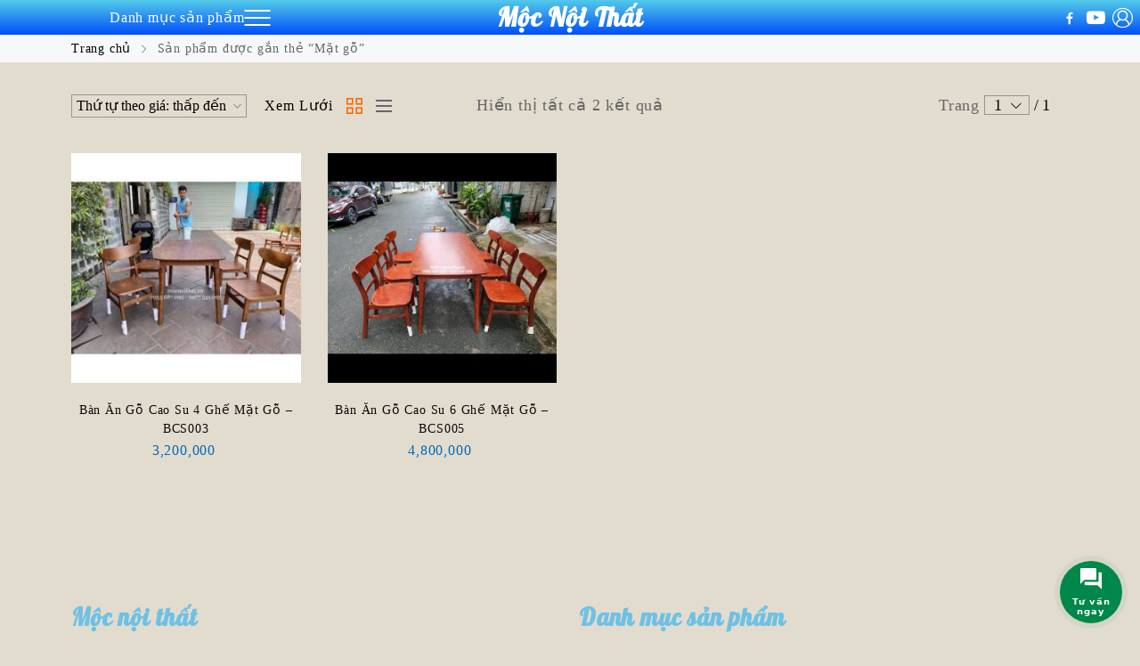

--- FILE ---
content_type: text/html; charset=UTF-8
request_url: https://mocnoithat.vn/product-tag/mat-go/
body_size: 24590
content:
<!DOCTYPE html>
<html lang="vi" id="html">
    <head>
        <meta charset="UTF-8">
        <meta name="viewport" content="width=device-width, initial-scale=1">
        <link rel="profile" href="//gmpg.org/xfn/11">
                <title>Mặt gỗ &#8211; Mộc Nội Thất</title>
<meta name='robots' content='max-image-preview:large' />
<link rel='dns-prefetch' href='//use.fontawesome.com' />
<link rel="alternate" type="application/rss+xml" title="Dòng thông tin Mộc Nội Thất &raquo;" href="https://mocnoithat.vn/feed/" />
<link rel="alternate" type="application/rss+xml" title="Dòng phản hồi Mộc Nội Thất &raquo;" href="https://mocnoithat.vn/comments/feed/" />
<link rel="alternate" type="application/rss+xml" title="Nguồn cấp Mộc Nội Thất &raquo; Mặt gỗ Tag" href="https://mocnoithat.vn/product-tag/mat-go/feed/" />

<link rel='stylesheet' id='wp-block-library-css' href='https://mocnoithat.vn/wp-includes/css/dist/block-library/style.min.css?ver=6.1.9' type='text/css' media='all' />
<link rel='stylesheet' id='wc-blocks-vendors-style-css' href='https://mocnoithat.vn/wp-content/plugins/woocommerce/packages/woocommerce-blocks/build/wc-blocks-vendors-style.css?ver=9.8.5' type='text/css' media='all' />
<link rel='stylesheet' id='wc-blocks-style-css' href='https://mocnoithat.vn/wp-content/plugins/woocommerce/packages/woocommerce-blocks/build/wc-blocks-style.css?ver=9.8.5' type='text/css' media='all' />
<link rel='stylesheet' id='classic-theme-styles-css' href='https://mocnoithat.vn/wp-includes/css/classic-themes.min.css?ver=1' type='text/css' media='all' />
<style id='global-styles-inline-css' type='text/css'>
body{--wp--preset--color--black: #000000;--wp--preset--color--cyan-bluish-gray: #abb8c3;--wp--preset--color--white: #ffffff;--wp--preset--color--pale-pink: #f78da7;--wp--preset--color--vivid-red: #cf2e2e;--wp--preset--color--luminous-vivid-orange: #ff6900;--wp--preset--color--luminous-vivid-amber: #fcb900;--wp--preset--color--light-green-cyan: #7bdcb5;--wp--preset--color--vivid-green-cyan: #00d084;--wp--preset--color--pale-cyan-blue: #8ed1fc;--wp--preset--color--vivid-cyan-blue: #0693e3;--wp--preset--color--vivid-purple: #9b51e0;--wp--preset--gradient--vivid-cyan-blue-to-vivid-purple: linear-gradient(135deg,rgba(6,147,227,1) 0%,rgb(155,81,224) 100%);--wp--preset--gradient--light-green-cyan-to-vivid-green-cyan: linear-gradient(135deg,rgb(122,220,180) 0%,rgb(0,208,130) 100%);--wp--preset--gradient--luminous-vivid-amber-to-luminous-vivid-orange: linear-gradient(135deg,rgba(252,185,0,1) 0%,rgba(255,105,0,1) 100%);--wp--preset--gradient--luminous-vivid-orange-to-vivid-red: linear-gradient(135deg,rgba(255,105,0,1) 0%,rgb(207,46,46) 100%);--wp--preset--gradient--very-light-gray-to-cyan-bluish-gray: linear-gradient(135deg,rgb(238,238,238) 0%,rgb(169,184,195) 100%);--wp--preset--gradient--cool-to-warm-spectrum: linear-gradient(135deg,rgb(74,234,220) 0%,rgb(151,120,209) 20%,rgb(207,42,186) 40%,rgb(238,44,130) 60%,rgb(251,105,98) 80%,rgb(254,248,76) 100%);--wp--preset--gradient--blush-light-purple: linear-gradient(135deg,rgb(255,206,236) 0%,rgb(152,150,240) 100%);--wp--preset--gradient--blush-bordeaux: linear-gradient(135deg,rgb(254,205,165) 0%,rgb(254,45,45) 50%,rgb(107,0,62) 100%);--wp--preset--gradient--luminous-dusk: linear-gradient(135deg,rgb(255,203,112) 0%,rgb(199,81,192) 50%,rgb(65,88,208) 100%);--wp--preset--gradient--pale-ocean: linear-gradient(135deg,rgb(255,245,203) 0%,rgb(182,227,212) 50%,rgb(51,167,181) 100%);--wp--preset--gradient--electric-grass: linear-gradient(135deg,rgb(202,248,128) 0%,rgb(113,206,126) 100%);--wp--preset--gradient--midnight: linear-gradient(135deg,rgb(2,3,129) 0%,rgb(40,116,252) 100%);--wp--preset--duotone--dark-grayscale: url('#wp-duotone-dark-grayscale');--wp--preset--duotone--grayscale: url('#wp-duotone-grayscale');--wp--preset--duotone--purple-yellow: url('#wp-duotone-purple-yellow');--wp--preset--duotone--blue-red: url('#wp-duotone-blue-red');--wp--preset--duotone--midnight: url('#wp-duotone-midnight');--wp--preset--duotone--magenta-yellow: url('#wp-duotone-magenta-yellow');--wp--preset--duotone--purple-green: url('#wp-duotone-purple-green');--wp--preset--duotone--blue-orange: url('#wp-duotone-blue-orange');--wp--preset--font-size--small: 13px;--wp--preset--font-size--medium: 20px;--wp--preset--font-size--large: 36px;--wp--preset--font-size--x-large: 42px;--wp--preset--spacing--20: 0.44rem;--wp--preset--spacing--30: 0.67rem;--wp--preset--spacing--40: 1rem;--wp--preset--spacing--50: 1.5rem;--wp--preset--spacing--60: 2.25rem;--wp--preset--spacing--70: 3.38rem;--wp--preset--spacing--80: 5.06rem;}:where(.is-layout-flex){gap: 0.5em;}body .is-layout-flow > .alignleft{float: left;margin-inline-start: 0;margin-inline-end: 2em;}body .is-layout-flow > .alignright{float: right;margin-inline-start: 2em;margin-inline-end: 0;}body .is-layout-flow > .aligncenter{margin-left: auto !important;margin-right: auto !important;}body .is-layout-constrained > .alignleft{float: left;margin-inline-start: 0;margin-inline-end: 2em;}body .is-layout-constrained > .alignright{float: right;margin-inline-start: 2em;margin-inline-end: 0;}body .is-layout-constrained > .aligncenter{margin-left: auto !important;margin-right: auto !important;}body .is-layout-constrained > :where(:not(.alignleft):not(.alignright):not(.alignfull)){max-width: var(--wp--style--global--content-size);margin-left: auto !important;margin-right: auto !important;}body .is-layout-constrained > .alignwide{max-width: var(--wp--style--global--wide-size);}body .is-layout-flex{display: flex;}body .is-layout-flex{flex-wrap: wrap;align-items: center;}body .is-layout-flex > *{margin: 0;}:where(.wp-block-columns.is-layout-flex){gap: 2em;}.has-black-color{color: var(--wp--preset--color--black) !important;}.has-cyan-bluish-gray-color{color: var(--wp--preset--color--cyan-bluish-gray) !important;}.has-white-color{color: var(--wp--preset--color--white) !important;}.has-pale-pink-color{color: var(--wp--preset--color--pale-pink) !important;}.has-vivid-red-color{color: var(--wp--preset--color--vivid-red) !important;}.has-luminous-vivid-orange-color{color: var(--wp--preset--color--luminous-vivid-orange) !important;}.has-luminous-vivid-amber-color{color: var(--wp--preset--color--luminous-vivid-amber) !important;}.has-light-green-cyan-color{color: var(--wp--preset--color--light-green-cyan) !important;}.has-vivid-green-cyan-color{color: var(--wp--preset--color--vivid-green-cyan) !important;}.has-pale-cyan-blue-color{color: var(--wp--preset--color--pale-cyan-blue) !important;}.has-vivid-cyan-blue-color{color: var(--wp--preset--color--vivid-cyan-blue) !important;}.has-vivid-purple-color{color: var(--wp--preset--color--vivid-purple) !important;}.has-black-background-color{background-color: var(--wp--preset--color--black) !important;}.has-cyan-bluish-gray-background-color{background-color: var(--wp--preset--color--cyan-bluish-gray) !important;}.has-white-background-color{background-color: var(--wp--preset--color--white) !important;}.has-pale-pink-background-color{background-color: var(--wp--preset--color--pale-pink) !important;}.has-vivid-red-background-color{background-color: var(--wp--preset--color--vivid-red) !important;}.has-luminous-vivid-orange-background-color{background-color: var(--wp--preset--color--luminous-vivid-orange) !important;}.has-luminous-vivid-amber-background-color{background-color: var(--wp--preset--color--luminous-vivid-amber) !important;}.has-light-green-cyan-background-color{background-color: var(--wp--preset--color--light-green-cyan) !important;}.has-vivid-green-cyan-background-color{background-color: var(--wp--preset--color--vivid-green-cyan) !important;}.has-pale-cyan-blue-background-color{background-color: var(--wp--preset--color--pale-cyan-blue) !important;}.has-vivid-cyan-blue-background-color{background-color: var(--wp--preset--color--vivid-cyan-blue) !important;}.has-vivid-purple-background-color{background-color: var(--wp--preset--color--vivid-purple) !important;}.has-black-border-color{border-color: var(--wp--preset--color--black) !important;}.has-cyan-bluish-gray-border-color{border-color: var(--wp--preset--color--cyan-bluish-gray) !important;}.has-white-border-color{border-color: var(--wp--preset--color--white) !important;}.has-pale-pink-border-color{border-color: var(--wp--preset--color--pale-pink) !important;}.has-vivid-red-border-color{border-color: var(--wp--preset--color--vivid-red) !important;}.has-luminous-vivid-orange-border-color{border-color: var(--wp--preset--color--luminous-vivid-orange) !important;}.has-luminous-vivid-amber-border-color{border-color: var(--wp--preset--color--luminous-vivid-amber) !important;}.has-light-green-cyan-border-color{border-color: var(--wp--preset--color--light-green-cyan) !important;}.has-vivid-green-cyan-border-color{border-color: var(--wp--preset--color--vivid-green-cyan) !important;}.has-pale-cyan-blue-border-color{border-color: var(--wp--preset--color--pale-cyan-blue) !important;}.has-vivid-cyan-blue-border-color{border-color: var(--wp--preset--color--vivid-cyan-blue) !important;}.has-vivid-purple-border-color{border-color: var(--wp--preset--color--vivid-purple) !important;}.has-vivid-cyan-blue-to-vivid-purple-gradient-background{background: var(--wp--preset--gradient--vivid-cyan-blue-to-vivid-purple) !important;}.has-light-green-cyan-to-vivid-green-cyan-gradient-background{background: var(--wp--preset--gradient--light-green-cyan-to-vivid-green-cyan) !important;}.has-luminous-vivid-amber-to-luminous-vivid-orange-gradient-background{background: var(--wp--preset--gradient--luminous-vivid-amber-to-luminous-vivid-orange) !important;}.has-luminous-vivid-orange-to-vivid-red-gradient-background{background: var(--wp--preset--gradient--luminous-vivid-orange-to-vivid-red) !important;}.has-very-light-gray-to-cyan-bluish-gray-gradient-background{background: var(--wp--preset--gradient--very-light-gray-to-cyan-bluish-gray) !important;}.has-cool-to-warm-spectrum-gradient-background{background: var(--wp--preset--gradient--cool-to-warm-spectrum) !important;}.has-blush-light-purple-gradient-background{background: var(--wp--preset--gradient--blush-light-purple) !important;}.has-blush-bordeaux-gradient-background{background: var(--wp--preset--gradient--blush-bordeaux) !important;}.has-luminous-dusk-gradient-background{background: var(--wp--preset--gradient--luminous-dusk) !important;}.has-pale-ocean-gradient-background{background: var(--wp--preset--gradient--pale-ocean) !important;}.has-electric-grass-gradient-background{background: var(--wp--preset--gradient--electric-grass) !important;}.has-midnight-gradient-background{background: var(--wp--preset--gradient--midnight) !important;}.has-small-font-size{font-size: var(--wp--preset--font-size--small) !important;}.has-medium-font-size{font-size: var(--wp--preset--font-size--medium) !important;}.has-large-font-size{font-size: var(--wp--preset--font-size--large) !important;}.has-x-large-font-size{font-size: var(--wp--preset--font-size--x-large) !important;}
.wp-block-navigation a:where(:not(.wp-element-button)){color: inherit;}
:where(.wp-block-columns.is-layout-flex){gap: 2em;}
.wp-block-pullquote{font-size: 1.5em;line-height: 1.6;}
</style>
<link rel='stylesheet' id='arve-main-css' href='https://mocnoithat.vn/wp-content/plugins/advanced-responsive-video-embedder/build/main.css?ver=1bca356de819b25e2c48f05fc0d1b1e9' type='text/css' media='all' />
<link rel='stylesheet' id='cwpf-fonts-css' href='https://mocnoithat.vn/wp-content/plugins/clever-woocommerce-product-filter/assets/css/cwpf-fonts.css?ver=1.0.6' type='text/css' media='all' />
<link rel='stylesheet' id='cwpf-css' href='https://mocnoithat.vn/wp-content/plugins/clever-woocommerce-product-filter/assets/css/front.css?ver=1.0.6' type='text/css' media='all' />
<link rel='stylesheet' id='chosen-drop-down-css' href='https://mocnoithat.vn/wp-content/plugins/clever-woocommerce-product-filter/assets/js/chosen/chosen.min.css?ver=1.0.6' type='text/css' media='all' />
<link rel='stylesheet' id='contact-form-7-css' href='https://mocnoithat.vn/wp-content/plugins/contact-form-7/includes/css/styles.css?ver=5.5.6.1' type='text/css' media='all' />
<link rel='stylesheet' id='woocommerce-general-css' href='https://mocnoithat.vn/wp-content/plugins/woocommerce/assets/css/woocommerce.css?ver=7.6.1' type='text/css' media='all' />
<style id='woocommerce-inline-inline-css' type='text/css'>
.woocommerce form .form-row .required { visibility: visible; }
</style>
<link rel='stylesheet' id='jquery.contactus.css-css' href='https://mocnoithat.vn/wp-content/plugins/ar-contactus/res/css/jquery.contactus.min.css?ver=2.0.4' type='text/css' media='all' />
<link rel='stylesheet' id='contactus.generated.desktop.css-css' href='https://mocnoithat.vn/wp-content/plugins/ar-contactus/res/css/generated-desktop.css?ver=1736308337' type='text/css' media='all' />
<link rel='stylesheet' id='contactus.fa.css-css' href='https://use.fontawesome.com/releases/v5.8.1/css/all.css?ver=2.0.4' type='text/css' media='all' />
<link rel='stylesheet' id='elementor-icons-css' href='https://mocnoithat.vn/wp-content/plugins/elementor/assets/lib/eicons/css/elementor-icons.min.css?ver=5.12.0' type='text/css' media='all' />
<link rel='stylesheet' id='elementor-frontend-css' href='https://mocnoithat.vn/wp-content/plugins/elementor/assets/css/frontend.min.css?ver=3.4.4' type='text/css' media='all' />
<style id='elementor-frontend-inline-css' type='text/css'>
@font-face{font-family:eicons;src:url(https://mocnoithat.vn/wp-content/plugins/elementor/assets/lib/eicons/fonts/eicons.eot?5.10.0);src:url(https://mocnoithat.vn/wp-content/plugins/elementor/assets/lib/eicons/fonts/eicons.eot?5.10.0#iefix) format("embedded-opentype"),url(https://mocnoithat.vn/wp-content/plugins/elementor/assets/lib/eicons/fonts/eicons.woff2?5.10.0) format("woff2"),url(https://mocnoithat.vn/wp-content/plugins/elementor/assets/lib/eicons/fonts/eicons.woff?5.10.0) format("woff"),url(https://mocnoithat.vn/wp-content/plugins/elementor/assets/lib/eicons/fonts/eicons.ttf?5.10.0) format("truetype"),url(https://mocnoithat.vn/wp-content/plugins/elementor/assets/lib/eicons/fonts/eicons.svg?5.10.0#eicon) format("svg");font-weight:400;font-style:normal}
</style>
<link rel='stylesheet' id='elementor-post-3230-css' href='https://mocnoithat.vn/wp-content/uploads/elementor/css/post-3230.css?ver=1633083620' type='text/css' media='all' />
<link rel='stylesheet' id='cleverfont-css' href='//mocnoithat.vn/wp-content/plugins/clever-mega-menu-pro-for-elementor/assets/vendor/cleverfont/style.min.css?ver=1.9' type='text/css' media='all' />
<link rel='stylesheet' id='cafe-style-css' href='//mocnoithat.vn/wp-content/plugins/cafe-lite/assets/css/frontend.min.css?ver=2.0.16' type='text/css' media='all' />
<link rel='stylesheet' id='elementor-global-css' href='https://mocnoithat.vn/wp-content/uploads/elementor/css/global.css?ver=1633083620' type='text/css' media='all' />
<link rel='stylesheet' id='clever-font-css' href='//mocnoithat.vn/wp-content/themes/cerato/assets/vendor/cleverfont/style.min.css?ver=2.2.9' type='text/css' media='all' />
<link rel='stylesheet' id='elementor-icons-ekiticons-css' href='https://mocnoithat.vn/wp-content/plugins/elementskit-lite/modules/elementskit-icon-pack/assets/css/ekiticons.css?ver=2.6.3' type='text/css' media='all' />
<link rel='stylesheet' id='ekit-widget-styles-css' href='https://mocnoithat.vn/wp-content/plugins/elementskit-lite/widgets/init/assets/css/widget-styles.css?ver=2.6.3' type='text/css' media='all' />
<link rel='stylesheet' id='ekit-widget-styles-pro-css' href='https://mocnoithat.vn/wp-content/plugins/elementskit/widgets/init/assets/css/widget-styles-pro.css?ver=2.6.9' type='text/css' media='all' />
<link rel='stylesheet' id='ekit-responsive-css' href='https://mocnoithat.vn/wp-content/plugins/elementskit-lite/widgets/init/assets/css/responsive.css?ver=2.6.3' type='text/css' media='all' />
<link rel='stylesheet' id='bootstrap-css' href='//mocnoithat.vn/wp-content/themes/cerato/assets/vendor/bootstrap/bootstrap-grid.min.css?ver=6.1.9' type='text/css' media='all' />
<link rel='stylesheet' id='zoo-woocommerce-css' href='//mocnoithat.vn/wp-content/themes/cerato/assets/css/zoo-woocommerce.css?ver=6.1.9' type='text/css' media='all' />
<link rel='stylesheet' id='zoo-styles-css' href='//mocnoithat.vn/wp-content/themes/cerato/assets/css/zoo-styles.css?ver=6.1.9' type='text/css' media='all' />
<style id='zoo-styles-inline-css' type='text/css'>
body{color:#161616}a{color:#dd3333}a:hover{color:#dd1c1c}h1,h2,h3,h4,h5,h6{color:#000000}.text-field,input[type="text"],input[type="search"],input[type="password"],textarea,input[type="email"],input[type="tel"]{background-color:#000000}body #site-main-content .star-rating span::before,.comment-form-rating p.stars:hover a::before,.comment-form-rating p.stars a:hover,.comment-form-rating p.stars a.active::before{color:#7c7c7c}.total .amount,body #site-main-content div.product .summary p.price,body #site-main-content div.product .summary span.price,body #site-main-content ul.products li.product .price,.price,.amount{color:#056ab7}.price ins,body #site-main-content ul.products li.product .price ins{color:#dd1a1a}.product .product-loop-title,.products h2body #site-main-content-loop-category__title,body #site-main-content-cart table.cart .product-name a,.products .product .wrap-product-loop-content .wrap-product-loop-detail .product-loop-title a{color:#0a0a0a}.product .product-loop-title:hover,.products h2body #site-main-content-loop-category__title:hover,body #site-main-content-cart table.cart .product-name a:hover,.products .product .wrap-product-loop-content .wrap-product-loop-detail .product-loop-title a:hover{color:#0a0a0a}body{color:#161616}a{color:#dd3333}a:hover{color:#dd1c1c}h1,h2,h3,h4,h5,h6{color:#000000}.text-field,input[type="text"],input[type="search"],input[type="password"],textarea,input[type="email"],input[type="tel"]{background-color:#000000}body #site-main-content .star-rating span::before,.comment-form-rating p.stars:hover a::before,.comment-form-rating p.stars a:hover,.comment-form-rating p.stars a.active::before{color:#7c7c7c}.total .amount,body #site-main-content div.product .summary p.price,body #site-main-content div.product .summary span.price,body #site-main-content ul.products li.product .price,.price,.amount{color:#056ab7}.price ins,body #site-main-content ul.products li.product .price ins{color:#dd1a1a}.product .product-loop-title,.products h2body #site-main-content-loop-category__title,body #site-main-content-cart table.cart .product-name a,.products .product .wrap-product-loop-content .wrap-product-loop-detail .product-loop-title a{color:#0a0a0a}.product .product-loop-title:hover,.products h2body #site-main-content-loop-category__title:hover,body #site-main-content-cart table.cart .product-name a:hover,.products .product .wrap-product-loop-content .wrap-product-loop-detail .product-loop-title a:hover{color:#0a0a0a}body{background-color:#e2dcce;background-repeat:repeat}body{background-color:#e2dcce;background-repeat:repeat}@media screen and (max-width:992px){body{background-repeat:repeat}body{background-repeat:repeat}}
@media(min-width: 992px) {
                    .wrap-site-header-mobile {
                        display: none;
                    }
                    .show-on-mobile {
                        display: none;
                    }
                }
        
                @media(max-width: 992px) {
                    .wrap-site-header-desktop {
                        display: none;
                    }
                    .show-on-desktop {
                        display: none;
                    }
                }
        @media(min-width:1500px){.elementor-section.elementor-section-boxed>.elementor-container,.container{max-width:1400px;width:100%}}.products .product{padding-left:15px;padding-right:15px}ul.products, .woocommerce ul.products{margin-left:-15px !important;margin-right:-15px !important;width:calc(100% + 30px)}.stock-quantity,.stock {display: none;}
body{color:#666666}
                .product-image-360-view .button.product-360-view-control i,
                .woocommerce .wrap-breadcrumb .container .woocommerce-breadcrumb a:hover,
                .wrap-breadcrumb .container .zoo-breadcrumb-container a:hover,
                .elementor-widget-clever-product-grid-tabs .cafe-head-product-filter ul li a:hover,
                #site-header .element-header-account .wrap-dashboard-form .woocommerce-MyAccount-navigation a:hover,
                #site-header .woo-multi-currency.wmc-shortcode.plain-vertical .wmc-currency-wrapper .wmc-sub-currency .wmc-currency a,
                .main-content .sidebar .widget a:hover,
                a:hover,
                .zoo-woo-share li a:hover,
                .woocommerce .product_meta a:hover, 
                .woocommerce .wrap-left-custom-meta a:hover,
                .product-sidebar .zoo-ln-group-activated-filter button.zoo-ln-remove-filter-item.zoo-ln-clear-all:hover,
                .zoo-wrap-layer-filter .zoo-filter-item.selected > label,
                .zoo-wrap-layer-filter .zoo-filter-item label:hover,
                .wrap-toggle-products-layout .toggle-products-layout-button.active, 
                .wrap-toggle-products-layout .toggle-products-layout-button:hover,
                .post-loop-item.list-layout-item .zoo-post-inner .zoo-post-content .post-info li a:hover,
                .content-single .post .header-post .post-info li a:hover,
                .post-info a:hover,
                .elementor-widget-clever-posts .cafe-pagination .cafe_pagination-item.current,
                .elementor-widget-clever-posts .cafe-pagination .cafe_pagination-item:hover,
                .zoo-extend-cart-info-item a:hover,
                .navigation.pagination .page-numbers.current, 
                .navigation.pagination .page-numbers:not(.dots):hover,
                .cafe-head-product-filter ul li a.active, 
                .cafe-head-product-filter ul li a:hover, 
                .cafe-product-category-banner .cafe-button,
                .elementor-widget-clever-posts .post-loop-item .entry-title a:hover,
                .cafe-deal-action-link .action-link:hover,
                .woocommerce ul.products li.product h3.product-loop-title a:hover,
                .post-content a:hover,
                .list-label-cat a:hover,
                .zoo-single-post-nav-item span,
                .wrap-share-post .share-links li a:hover,
                .wrap-bottom-content-post .tagcloud a:hover,
                blockquote:before, 
                .blockquote:before,
                .post-info i,
                .footer-row .widget_mc4wp_form_widget .mc4wp-form .mc4wp-form-fields .button-submit input[type="submit"]:hover,
                .zoo-posts-widget .title-post a:hover,
                .zoo-posts-widget .date-post i,
                .wrap-breadcrumb .zoo-breadcrumb-container a:hover,
                .post-loop-item .entry-title a:hover
                {color:#fc6702}.main-content .error-404 svg{fill:#fc6702}
                .product-image-360-view .button.product-360-view-control,
                .zoo-live-search.searching button.search-submit i:after,
                .wrap-product-sidebar .zoo-ln-group-activated-filter button.zoo-ln-remove-filter-item.zoo-ln-clear-all:hover,
                .product-sidebar .zoo-ln-slider-range.ui-widget.ui-widget-content .ui-slider-handle,
                #site-main-content .wrap-single-product-content section.products h2,
                .list-label-cat a:hover,
                .list-label-cat a,
                #zoo-back-to-top:hover,
                .post-loop-item.list-layout-item .zoo-post-inner .zoo-post-content .readmore:hover
            
            {border-color:#fc6702}
                .dot-menu.primary-color .cafe-menu li:before,
                .free-shipping-required-notice .zoo-loading-bar,
                .product-sidebar .zoo-ln-slider-range.ui-widget.ui-widget-content .ui-slider-range,
                .main-content .error-404 .error-404-content .back-to-home:after,
                .wrap-content-popup-page .close-popup-page:hover,
                .woocommerce div.product .woocommerce-tabs ul.tabs li:before,
                .filter-tabs-title-2 .cafe-head-product-filter ul li a.active, 
                .filter-tabs-title-2 .cafe-head-product-filter ul li a:hover,
                .cafe-products-wrap.layout-1 .cafe-countdown-block,
                .cafe-head-product-filter.has-border:after,
                .woocommerce .wrap-product-loop-buttons .button:hover, 
                .woocommerce .wrap-product-loop-buttons .added_to_cart:hover,
                .cafe-carousel ul.slick-dots li.slick-active,
                .sold-bar .sold-percent span,
                .grid-layout .wrap-media .sticky-post-label:before,
                .wrap-text-field .line:after,
                .comment-reply-link:hover, 
                .comment-edit-link:hover,
                .list-label-cat a,
                .post-info a:after,
                body .sidebar.widget-area .widget.widget_nav_menu ul li a:before, 
                body .sidebar.widget-area .widget.widget_recent_entries ul li a:before, 
                body .sidebar.widget-area .widget.widget_meta ul li a:before, 
                body .sidebar.widget-area .widget.widget_categories ul li a:before, 
                body .sidebar.widget-area .widget.widget_archive ul li a:before, 
                body .sidebar.widget-area .widget.widget_pages ul li a:before,
                body .sidebar.widget-area .widget .widget-title:after,
                .site-footer .widget.widget_nav_menu ul li a:before, 
                .site-footer .widget.widget_recent_entries ul li a:before, 
                .site-footer .widget.widget_meta ul li a:before, 
                .site-footer .widget.widget_categories ul li a:before, 
                .site-footer .widget.widget_archive ul li a:before, 
                .site-footer .widget.widget_pages ul li a:before,
                .site-footer .widget-title:after,
                #zoo-back-to-top:hover,
                
                .post-loop-item .sticky-post-label,
                .post-loop-item.list-layout-item .zoo-post-inner .zoo-post-content .readmore:hover,
                .post-loop-item.list-layout-item .zoo-post-inner .zoo-post-content .post-info li a:after
                

            {background:#fc6702}
                #zoo-theme-dev-actions .button,
                .woocommerce .woocommerce-cart-form .button,
                .main-content .widget .tagcloud a,
                .post-loop-item .readmore,
                .wpcf7-form .wpcf7-submit,
                .woocommerce #respond input#submit, 
                .woocommerce-checkout #payment .button, 
                .woocommerce-checkout #payment .button, 
                .woocommerce-checkout #payment .added_to_cart, 
                #add_payment_method .wc-proceed-to-checkout a.checkout-button, 
                .woocommerce-cart .wc-proceed-to-checkout a.checkout-button, 
                .woocommerce .widget_shopping_cart .buttons a,
                #zoo-theme-dev-actions .button,
                .btn, 
                input[type="submit"], 
                .button, 
                button, 
                .wp-block-button.is-style-squared .wp-block-button__link
                  
                {color:#fff}
                #zoo-theme-dev-actions .button,
                .woocommerce .woocommerce-cart-form .button,
                .main-content .widget .tagcloud a,
                .post-loop-item .readmore,
                .wpcf7-form .wpcf7-submit,
                .woocommerce #respond input#submit, 
                .woocommerce-checkout #payment .button, 
                .woocommerce-checkout #payment .button, 
                .woocommerce-checkout #payment .added_to_cart, 
                #add_payment_method .wc-proceed-to-checkout a.checkout-button, 
                .woocommerce-cart .wc-proceed-to-checkout a.checkout-button, 
                .woocommerce .widget_shopping_cart .buttons a,
                #zoo-theme-dev-actions .button,
                .btn, 
                input[type="submit"], 
                .button, 
                button, 
                .wp-block-button.is-style-squared .wp-block-button__link
                
                {background:#fc6702}
                #zoo-theme-dev-actions .button:hover,
                .woocommerce .woocommerce-cart-form .button:hover,
                .main-content .widget .tagcloud a:hover,
                .post-loop-item .readmore:hover,
                .wpcf7-form .wpcf7-submit:hover,
                .woocommerce #respond input#submit:hover, 
                .woocommerce-checkout #payment .button:hover, 
                .woocommerce-checkout #payment .button:hover, 
                .woocommerce-checkout #payment .added_to_cart:hover, 
                #add_payment_method .wc-proceed-to-checkout a.checkout-button:hover, 
                .woocommerce-cart .wc-proceed-to-checkout a.checkout-button:hover, 
                .woocommerce .widget_shopping_cart .buttons a:hover,
                #zoo-theme-dev-actions .button:hover,
                .btn:hover, 
                input[type="submit"]:hover, 
                .button:hover, 
                button:hover, 
                .wp-block-button.is-style-squared .wp-block-button__link:hover
                   
                {color:#fff}
                #zoo-theme-dev-actions .button:hover,
                .woocommerce .woocommerce-cart-form .button:hover,
                .main-content .widget .tagcloud a:hover,
                .post-loop-item .readmore:hover,
                .wpcf7-form .wpcf7-submit:hover,
                .woocommerce #respond input#submit:hover, 
                .woocommerce-checkout #payment .button:hover, 
                .woocommerce-checkout #payment .button:hover, 
                .woocommerce-checkout #payment .added_to_cart:hover, 
                #add_payment_method .wc-proceed-to-checkout a.checkout-button:hover, 
                .woocommerce-cart .wc-proceed-to-checkout a.checkout-button:hover, 
                .woocommerce .widget_shopping_cart .buttons a:hover,
                #zoo-theme-dev-actions .button:hover,
                .btn:hover, 
                input[type="submit"]:hover, 
                .button:hover, 
                button:hover, 
                .wp-block-button.is-style-squared .wp-block-button__link:hover
                
                {background:#000}
</style>
<link rel='stylesheet' id='cerato-css' href='https://mocnoithat.vn/wp-content/themes/cerato-child/style.css?ver=6.1.9' type='text/css' media='all' />
<link rel='stylesheet' id='zoo-custom-styles-css' href='//mocnoithat.vn/wp-content/themes/cerato/assets/css/zoo-custom-style.css?ver=6.1.9' type='text/css' media='all' />
<link rel='stylesheet' id='fontawesome47-css' href='//mocnoithat.vn/wp-content/plugins/clever-mega-menu-pro-for-elementor/assets/vendor/font-awesome/font-awesome.min.css?ver=4.7.0' type='text/css' media='all' />
<link rel='stylesheet' id='cmm4e-menu-skin-dcm0-css' href='https://mocnoithat.vn/wp-content/uploads/cmm4e/cmm4e-menu-skin-dcm0.min.css?ver=1.0.9' type='text/css' media='all' />
<link rel='stylesheet' id='google-fonts-1-css' href='https://fonts.googleapis.com/css?family=Roboto%3A100%2C100italic%2C200%2C200italic%2C300%2C300italic%2C400%2C400italic%2C500%2C500italic%2C600%2C600italic%2C700%2C700italic%2C800%2C800italic%2C900%2C900italic%7CRoboto+Slab%3A100%2C100italic%2C200%2C200italic%2C300%2C300italic%2C400%2C400italic%2C500%2C500italic%2C600%2C600italic%2C700%2C700italic%2C800%2C800italic%2C900%2C900italic&#038;display=auto&#038;subset=vietnamese&#038;ver=6.1.9' type='text/css' media='all' />
<script type="text/javascript">
            window._nslDOMReady = (function () {
                const executedCallbacks = new Set();
            
                return function (callback) {
                    /**
                    * Third parties might dispatch DOMContentLoaded events, so we need to ensure that we only run our callback once!
                    */
                    if (executedCallbacks.has(callback)) return;
            
                    const wrappedCallback = function () {
                        if (executedCallbacks.has(callback)) return;
                        executedCallbacks.add(callback);
                        callback();
                    };
            
                    if (document.readyState === "complete" || document.readyState === "interactive") {
                        wrappedCallback();
                    } else {
                        document.addEventListener("DOMContentLoaded", wrappedCallback);
                    }
                };
            })();
        </script><script async="async" type='text/javascript' src='https://mocnoithat.vn/wp-content/plugins/advanced-responsive-video-embedder/build/main.js?ver=1bca356de819b25e2c48f05fc0d1b1e9' id='arve-main-js'></script>
<script type='text/javascript' id='jquery-core-js-extra'>
/* <![CDATA[ */
var zooThemeSettings = {"import_settings":"","enable_dev_mode":"0","enable_builtin_mega_menu":"0","mobile_breakpoint_width":"992","isRtl":"","ajaxUrl":"https:\/\/mocnoithat.vn\/wp-admin\/admin-ajax.php"};
/* ]]> */
</script>
<script type='text/javascript' src='https://mocnoithat.vn/wp-includes/js/jquery/jquery.min.js?ver=3.6.1' id='jquery-core-js'></script>
<script type='text/javascript' src='https://mocnoithat.vn/wp-includes/js/jquery/jquery-migrate.min.js?ver=3.3.2' id='jquery-migrate-js'></script>
<script type='text/javascript' src='https://mocnoithat.vn/wp-content/plugins/square-thumbnails/public/js/square-thumbnails-public.js?ver=2.4.0' id='square-thumbnails-js'></script>
<script type='text/javascript' id='jquery.contactus-js-extra'>
/* <![CDATA[ */
var arCUVars = {"url":"https:\/\/mocnoithat.vn\/wp-admin\/admin-ajax.php","version":"2.0.4","_wpnonce":"<input type=\"hidden\" id=\"_wpnonce\" name=\"_wpnonce\" value=\"5511a28ef9\" \/><input type=\"hidden\" name=\"_wp_http_referer\" value=\"\/product-tag\/mat-go\/\" \/>"};
/* ]]> */
</script>
<script type='text/javascript' src='https://mocnoithat.vn/wp-content/plugins/ar-contactus/res/js/jquery.contactus.min.js?ver=2.0.4' id='jquery.contactus-js'></script>
<script type='text/javascript' src='https://mocnoithat.vn/wp-content/plugins/ar-contactus/res/js/scripts.js?ver=2.0.4' id='jquery.contactus.scripts-js'></script>
<link rel="https://api.w.org/" href="https://mocnoithat.vn/wp-json/" /><link rel="alternate" type="application/json" href="https://mocnoithat.vn/wp-json/wp/v2/product_tag/20" /><link rel="EditURI" type="application/rsd+xml" title="RSD" href="https://mocnoithat.vn/xmlrpc.php?rsd" />
<link rel="wlwmanifest" type="application/wlwmanifest+xml" href="https://mocnoithat.vn/wp-includes/wlwmanifest.xml" />
<meta name="generator" content="WordPress 6.1.9" />
<meta name="generator" content="WooCommerce 7.6.1" />
<meta property="og:title" content="Tag: Mặt gỗ">
    <meta property="og:description" content="">
    <meta property="og:image" content="">
    <meta property="og:url" content="https://mocnoithat.vn/product-tag/mat-go">	<noscript><style>.woocommerce-product-gallery{ opacity: 1 !important; }</style></noscript>
	<style type="text/css">div.nsl-container[data-align="left"] {
    text-align: left;
}

div.nsl-container[data-align="center"] {
    text-align: center;
}

div.nsl-container[data-align="right"] {
    text-align: right;
}


div.nsl-container div.nsl-container-buttons a[data-plugin="nsl"] {
    text-decoration: none;
    box-shadow: none;
    border: 0;
}

div.nsl-container .nsl-container-buttons {
    display: flex;
    padding: 5px 0;
}

div.nsl-container.nsl-container-block .nsl-container-buttons {
    display: inline-grid;
    grid-template-columns: minmax(145px, auto);
}

div.nsl-container-block-fullwidth .nsl-container-buttons {
    flex-flow: column;
    align-items: center;
}

div.nsl-container-block-fullwidth .nsl-container-buttons a,
div.nsl-container-block .nsl-container-buttons a {
    flex: 1 1 auto;
    display: block;
    margin: 5px 0;
    width: 100%;
}

div.nsl-container-inline {
    margin: -5px;
    text-align: left;
}

div.nsl-container-inline .nsl-container-buttons {
    justify-content: center;
    flex-wrap: wrap;
}

div.nsl-container-inline .nsl-container-buttons a {
    margin: 5px;
    display: inline-block;
}

div.nsl-container-grid .nsl-container-buttons {
    flex-flow: row;
    align-items: center;
    flex-wrap: wrap;
}

div.nsl-container-grid .nsl-container-buttons a {
    flex: 1 1 auto;
    display: block;
    margin: 5px;
    max-width: 280px;
    width: 100%;
}

@media only screen and (min-width: 650px) {
    div.nsl-container-grid .nsl-container-buttons a {
        width: auto;
    }
}

div.nsl-container .nsl-button {
    cursor: pointer;
    vertical-align: top;
    border-radius: 4px;
}

div.nsl-container .nsl-button-default {
    color: #fff;
    display: flex;
}

div.nsl-container .nsl-button-icon {
    display: inline-block;
}

div.nsl-container .nsl-button-svg-container {
    flex: 0 0 auto;
    padding: 8px;
    display: flex;
    align-items: center;
}

div.nsl-container svg {
    height: 24px;
    width: 24px;
    vertical-align: top;
}

div.nsl-container .nsl-button-default div.nsl-button-label-container {
    margin: 0 24px 0 12px;
    padding: 10px 0;
    font-family: Helvetica, Arial, sans-serif;
    font-size: 16px;
    line-height: 20px;
    letter-spacing: .25px;
    overflow: hidden;
    text-align: center;
    text-overflow: clip;
    white-space: nowrap;
    flex: 1 1 auto;
    -webkit-font-smoothing: antialiased;
    -moz-osx-font-smoothing: grayscale;
    text-transform: none;
    display: inline-block;
}

div.nsl-container .nsl-button-google[data-skin="light"] {
    box-shadow: inset 0 0 0 1px #747775;
    color: #1f1f1f;
}

div.nsl-container .nsl-button-google[data-skin="dark"] {
    box-shadow: inset 0 0 0 1px #8E918F;
    color: #E3E3E3;
}

div.nsl-container .nsl-button-google[data-skin="neutral"] {
    color: #1F1F1F;
}

div.nsl-container .nsl-button-google div.nsl-button-label-container {
    font-family: "Roboto Medium", Roboto, Helvetica, Arial, sans-serif;
}

div.nsl-container .nsl-button-apple .nsl-button-svg-container {
    padding: 0 6px;
}

div.nsl-container .nsl-button-apple .nsl-button-svg-container svg {
    height: 40px;
    width: auto;
}

div.nsl-container .nsl-button-apple[data-skin="light"] {
    color: #000;
    box-shadow: 0 0 0 1px #000;
}

div.nsl-container .nsl-button-facebook[data-skin="white"] {
    color: #000;
    box-shadow: inset 0 0 0 1px #000;
}

div.nsl-container .nsl-button-facebook[data-skin="light"] {
    color: #1877F2;
    box-shadow: inset 0 0 0 1px #1877F2;
}

div.nsl-container .nsl-button-spotify[data-skin="white"] {
    color: #191414;
    box-shadow: inset 0 0 0 1px #191414;
}

div.nsl-container .nsl-button-apple div.nsl-button-label-container {
    font-size: 17px;
    font-family: -apple-system, BlinkMacSystemFont, "Segoe UI", Roboto, Helvetica, Arial, sans-serif, "Apple Color Emoji", "Segoe UI Emoji", "Segoe UI Symbol";
}

div.nsl-container .nsl-button-slack div.nsl-button-label-container {
    font-size: 17px;
    font-family: -apple-system, BlinkMacSystemFont, "Segoe UI", Roboto, Helvetica, Arial, sans-serif, "Apple Color Emoji", "Segoe UI Emoji", "Segoe UI Symbol";
}

div.nsl-container .nsl-button-slack[data-skin="light"] {
    color: #000000;
    box-shadow: inset 0 0 0 1px #DDDDDD;
}

div.nsl-container .nsl-button-tiktok[data-skin="light"] {
    color: #161823;
    box-shadow: 0 0 0 1px rgba(22, 24, 35, 0.12);
}


div.nsl-container .nsl-button-kakao {
    color: rgba(0, 0, 0, 0.85);
}

.nsl-clear {
    clear: both;
}

.nsl-container {
    clear: both;
}

.nsl-disabled-provider .nsl-button {
    filter: grayscale(1);
    opacity: 0.8;
}

/*Button align start*/

div.nsl-container-inline[data-align="left"] .nsl-container-buttons {
    justify-content: flex-start;
}

div.nsl-container-inline[data-align="center"] .nsl-container-buttons {
    justify-content: center;
}

div.nsl-container-inline[data-align="right"] .nsl-container-buttons {
    justify-content: flex-end;
}


div.nsl-container-grid[data-align="left"] .nsl-container-buttons {
    justify-content: flex-start;
}

div.nsl-container-grid[data-align="center"] .nsl-container-buttons {
    justify-content: center;
}

div.nsl-container-grid[data-align="right"] .nsl-container-buttons {
    justify-content: flex-end;
}

div.nsl-container-grid[data-align="space-around"] .nsl-container-buttons {
    justify-content: space-around;
}

div.nsl-container-grid[data-align="space-between"] .nsl-container-buttons {
    justify-content: space-between;
}

/* Button align end*/

/* Redirect */

#nsl-redirect-overlay {
    display: flex;
    flex-direction: column;
    justify-content: center;
    align-items: center;
    position: fixed;
    z-index: 1000000;
    left: 0;
    top: 0;
    width: 100%;
    height: 100%;
    backdrop-filter: blur(1px);
    background-color: RGBA(0, 0, 0, .32);;
}

#nsl-redirect-overlay-container {
    display: flex;
    flex-direction: column;
    justify-content: center;
    align-items: center;
    background-color: white;
    padding: 30px;
    border-radius: 10px;
}

#nsl-redirect-overlay-spinner {
    content: '';
    display: block;
    margin: 20px;
    border: 9px solid RGBA(0, 0, 0, .6);
    border-top: 9px solid #fff;
    border-radius: 50%;
    box-shadow: inset 0 0 0 1px RGBA(0, 0, 0, .6), 0 0 0 1px RGBA(0, 0, 0, .6);
    width: 40px;
    height: 40px;
    animation: nsl-loader-spin 2s linear infinite;
}

@keyframes nsl-loader-spin {
    0% {
        transform: rotate(0deg)
    }
    to {
        transform: rotate(360deg)
    }
}

#nsl-redirect-overlay-title {
    font-family: -apple-system, BlinkMacSystemFont, "Segoe UI", Roboto, Oxygen-Sans, Ubuntu, Cantarell, "Helvetica Neue", sans-serif;
    font-size: 18px;
    font-weight: bold;
    color: #3C434A;
}

#nsl-redirect-overlay-text {
    font-family: -apple-system, BlinkMacSystemFont, "Segoe UI", Roboto, Oxygen-Sans, Ubuntu, Cantarell, "Helvetica Neue", sans-serif;
    text-align: center;
    font-size: 14px;
    color: #3C434A;
}

/* Redirect END*/</style><style type="text/css">/* Notice fallback */
#nsl-notices-fallback {
    position: fixed;
    right: 10px;
    top: 10px;
    z-index: 10000;
}

.admin-bar #nsl-notices-fallback {
    top: 42px;
}

#nsl-notices-fallback > div {
    position: relative;
    background: #fff;
    border-left: 4px solid #fff;
    box-shadow: 0 1px 1px 0 rgba(0, 0, 0, .1);
    margin: 5px 15px 2px;
    padding: 1px 20px;
}

#nsl-notices-fallback > div.error {
    display: block;
    border-left-color: #dc3232;
}

#nsl-notices-fallback > div.updated {
    display: block;
    border-left-color: #46b450;
}

#nsl-notices-fallback p {
    margin: .5em 0;
    padding: 2px;
}

#nsl-notices-fallback > div:after {
    position: absolute;
    right: 5px;
    top: 5px;
    content: '\00d7';
    display: block;
    height: 16px;
    width: 16px;
    line-height: 16px;
    text-align: center;
    font-size: 20px;
    cursor: pointer;
}</style>		<style type="text/css" id="wp-custom-css">
			.woocommerce div.product .product_title {
    clear: none;
    margin-top: 0;
    padding: 0;
    font-family: 'Roboto';
}
//chinh button danh mục sản phẩm trên menu
.cafe-site-menu.hamburger .cafe-hamburger-button {
    margin-left: 8%;
}		</style>
		        <script type="text/javascript">
            var cwpf_is_permalink =1;
            var cwpf_shop_page = "";
                    var cwpf_really_curr_tax = {};
            var cwpf_current_page_link = location.protocol + '//' + location.host + location.pathname;
            cwpf_current_page_link = cwpf_current_page_link.replace(/\page\/[0-9]+/, "");
                    var cwpf_link = 'https://mocnoithat.vn/wp-content/plugins/clever-woocommerce-product-filter/assets/';
                                cwpf_really_curr_tax = {term_id:20, taxonomy: "product_tag"};
                            </script>

                <script>

            var cwpf_ajaxurl = "https://mocnoithat.vn/wp-admin/admin-ajax.php";

            var cwpf_lang = {
                'orderby': "orderby",
                'date': "date",
                'perpage': "per page",
                'pricerange': "price range",
                'menu_order': "menu order",
                'popularity': "popularity",
                'rating': "rating",
                'price': "price low to high",
                'price-desc': "price high to low"
            };

            if (typeof cwpf_lang_custom == 'undefined') {
                var cwpf_lang_custom = {};
            }
            cwpf_lang_custom.cwpf_your_choices = "Your choices:";
            cwpf_lang_custom.cwpf_clear_all_filters = "Clear all";
            var cwpf_is_mobile = 0;
                    var cwpf_show_price_search_button = 0;
            var cwpf_show_price_search_type = 0;
        
            var cwpf_show_price_search_type = 0;

            var scwpf_search_slug = "scwpf";

        
            var icheck_skin = {};
                        icheck_skin = 'none';
        
            var is_cwpf_use_chosen =1;

        
            var cwpf_current_values = '[]';
            var cwpf_lang_loading = "Loading ...";

        
            var cwpf_lang_show_products_filter = "show products filter";
            var cwpf_lang_hide_products_filter = "hide products filter";
            var cwpf_lang_pricerange = "price range";

            var cwpf_use_beauty_scroll =0;
            var cwpf_autosubmit =1;
            var cwpf_ajaxurl = "https://mocnoithat.vn/wp-admin/admin-ajax.php";
            var cwpf_is_ajax = 0;
            var cwpf_ajax_redraw = 0;
            var cwpf_ajax_page_num =1;
            var cwpf_ajax_first_done = false;
            var cwpf_checkboxes_slide_flag = true;

            var cwpf_toggle_type = "text";

            var cwpf_toggle_closed_text = "-";
            var cwpf_toggle_opened_text = "+";

            var cwpf_toggle_closed_image = "https://mocnoithat.vn/wp-content/plugins/clever-woocommerce-product-filter/assets/img/plus3.png";
            var cwpf_toggle_opened_image = "https://mocnoithat.vn/wp-content/plugins/clever-woocommerce-product-filter/assets/img/minus3.png";

                    var cwpf_accept_array = ["min_price", "orderby", "perpage", "min_rating","product_visibility","product_cat","product_tag","pa_chat-lieu","pa_kich-thuoc"];

                    var cwpf_ext_init_functions = null;
                            var cwpf_overlay_skin = "default";
            jQuery(function () {
                try
                {
                    cwpf_current_values = jQuery.parseJSON(cwpf_current_values);
                } catch (e)
                {
                    cwpf_current_values = null;
                }
                if (cwpf_current_values == null || cwpf_current_values.length == 0) {
                    cwpf_current_values = {};
                }
            });
            function cwpf_js_after_ajax_done() {
                jQuery(document).trigger('cwpf_ajax_done');
                    }
        </script>
            </head>
<body data-rsssl=1 class="archive tax-product_tag term-mat-go term-20 theme-cerato woocommerce woocommerce-page woocommerce-no-js elementor-default elementor-kit-3230">
<svg xmlns="http://www.w3.org/2000/svg" viewBox="0 0 0 0" width="0" height="0" focusable="false" role="none" style="visibility: hidden; position: absolute; left: -9999px; overflow: hidden;" ><defs><filter id="wp-duotone-dark-grayscale"><feColorMatrix color-interpolation-filters="sRGB" type="matrix" values=" .299 .587 .114 0 0 .299 .587 .114 0 0 .299 .587 .114 0 0 .299 .587 .114 0 0 " /><feComponentTransfer color-interpolation-filters="sRGB" ><feFuncR type="table" tableValues="0 0.49803921568627" /><feFuncG type="table" tableValues="0 0.49803921568627" /><feFuncB type="table" tableValues="0 0.49803921568627" /><feFuncA type="table" tableValues="1 1" /></feComponentTransfer><feComposite in2="SourceGraphic" operator="in" /></filter></defs></svg><svg xmlns="http://www.w3.org/2000/svg" viewBox="0 0 0 0" width="0" height="0" focusable="false" role="none" style="visibility: hidden; position: absolute; left: -9999px; overflow: hidden;" ><defs><filter id="wp-duotone-grayscale"><feColorMatrix color-interpolation-filters="sRGB" type="matrix" values=" .299 .587 .114 0 0 .299 .587 .114 0 0 .299 .587 .114 0 0 .299 .587 .114 0 0 " /><feComponentTransfer color-interpolation-filters="sRGB" ><feFuncR type="table" tableValues="0 1" /><feFuncG type="table" tableValues="0 1" /><feFuncB type="table" tableValues="0 1" /><feFuncA type="table" tableValues="1 1" /></feComponentTransfer><feComposite in2="SourceGraphic" operator="in" /></filter></defs></svg><svg xmlns="http://www.w3.org/2000/svg" viewBox="0 0 0 0" width="0" height="0" focusable="false" role="none" style="visibility: hidden; position: absolute; left: -9999px; overflow: hidden;" ><defs><filter id="wp-duotone-purple-yellow"><feColorMatrix color-interpolation-filters="sRGB" type="matrix" values=" .299 .587 .114 0 0 .299 .587 .114 0 0 .299 .587 .114 0 0 .299 .587 .114 0 0 " /><feComponentTransfer color-interpolation-filters="sRGB" ><feFuncR type="table" tableValues="0.54901960784314 0.98823529411765" /><feFuncG type="table" tableValues="0 1" /><feFuncB type="table" tableValues="0.71764705882353 0.25490196078431" /><feFuncA type="table" tableValues="1 1" /></feComponentTransfer><feComposite in2="SourceGraphic" operator="in" /></filter></defs></svg><svg xmlns="http://www.w3.org/2000/svg" viewBox="0 0 0 0" width="0" height="0" focusable="false" role="none" style="visibility: hidden; position: absolute; left: -9999px; overflow: hidden;" ><defs><filter id="wp-duotone-blue-red"><feColorMatrix color-interpolation-filters="sRGB" type="matrix" values=" .299 .587 .114 0 0 .299 .587 .114 0 0 .299 .587 .114 0 0 .299 .587 .114 0 0 " /><feComponentTransfer color-interpolation-filters="sRGB" ><feFuncR type="table" tableValues="0 1" /><feFuncG type="table" tableValues="0 0.27843137254902" /><feFuncB type="table" tableValues="0.5921568627451 0.27843137254902" /><feFuncA type="table" tableValues="1 1" /></feComponentTransfer><feComposite in2="SourceGraphic" operator="in" /></filter></defs></svg><svg xmlns="http://www.w3.org/2000/svg" viewBox="0 0 0 0" width="0" height="0" focusable="false" role="none" style="visibility: hidden; position: absolute; left: -9999px; overflow: hidden;" ><defs><filter id="wp-duotone-midnight"><feColorMatrix color-interpolation-filters="sRGB" type="matrix" values=" .299 .587 .114 0 0 .299 .587 .114 0 0 .299 .587 .114 0 0 .299 .587 .114 0 0 " /><feComponentTransfer color-interpolation-filters="sRGB" ><feFuncR type="table" tableValues="0 0" /><feFuncG type="table" tableValues="0 0.64705882352941" /><feFuncB type="table" tableValues="0 1" /><feFuncA type="table" tableValues="1 1" /></feComponentTransfer><feComposite in2="SourceGraphic" operator="in" /></filter></defs></svg><svg xmlns="http://www.w3.org/2000/svg" viewBox="0 0 0 0" width="0" height="0" focusable="false" role="none" style="visibility: hidden; position: absolute; left: -9999px; overflow: hidden;" ><defs><filter id="wp-duotone-magenta-yellow"><feColorMatrix color-interpolation-filters="sRGB" type="matrix" values=" .299 .587 .114 0 0 .299 .587 .114 0 0 .299 .587 .114 0 0 .299 .587 .114 0 0 " /><feComponentTransfer color-interpolation-filters="sRGB" ><feFuncR type="table" tableValues="0.78039215686275 1" /><feFuncG type="table" tableValues="0 0.94901960784314" /><feFuncB type="table" tableValues="0.35294117647059 0.47058823529412" /><feFuncA type="table" tableValues="1 1" /></feComponentTransfer><feComposite in2="SourceGraphic" operator="in" /></filter></defs></svg><svg xmlns="http://www.w3.org/2000/svg" viewBox="0 0 0 0" width="0" height="0" focusable="false" role="none" style="visibility: hidden; position: absolute; left: -9999px; overflow: hidden;" ><defs><filter id="wp-duotone-purple-green"><feColorMatrix color-interpolation-filters="sRGB" type="matrix" values=" .299 .587 .114 0 0 .299 .587 .114 0 0 .299 .587 .114 0 0 .299 .587 .114 0 0 " /><feComponentTransfer color-interpolation-filters="sRGB" ><feFuncR type="table" tableValues="0.65098039215686 0.40392156862745" /><feFuncG type="table" tableValues="0 1" /><feFuncB type="table" tableValues="0.44705882352941 0.4" /><feFuncA type="table" tableValues="1 1" /></feComponentTransfer><feComposite in2="SourceGraphic" operator="in" /></filter></defs></svg><svg xmlns="http://www.w3.org/2000/svg" viewBox="0 0 0 0" width="0" height="0" focusable="false" role="none" style="visibility: hidden; position: absolute; left: -9999px; overflow: hidden;" ><defs><filter id="wp-duotone-blue-orange"><feColorMatrix color-interpolation-filters="sRGB" type="matrix" values=" .299 .587 .114 0 0 .299 .587 .114 0 0 .299 .587 .114 0 0 .299 .587 .114 0 0 " /><feComponentTransfer color-interpolation-filters="sRGB" ><feFuncR type="table" tableValues="0.098039215686275 1" /><feFuncG type="table" tableValues="0 0.66274509803922" /><feFuncB type="table" tableValues="0.84705882352941 0.41960784313725" /><feFuncA type="table" tableValues="1 1" /></feComponentTransfer><feComposite in2="SourceGraphic" operator="in" /></filter></defs></svg>
		<header id="cafe-site-header" data-elementor-type="site_header" data-elementor-id="26540" class="elementor elementor-26540 cafe-site-header">
			<div class="elementor-inner">
				<div class="elementor-section-wrap">
							<section class="elementor-section elementor-top-section elementor-element elementor-element-4ad98b46 elementor-section-stretched elementor-section-height-min-height full-width-mega-menu elementor-hidden-tablet elementor-hidden-mobile elementor-section-full_width ekit-sticky--top elementor-section-height-default elementor-section-items-middle" data-id="4ad98b46" data-element_type="section" data-settings="{&quot;background_background&quot;:&quot;gradient&quot;,&quot;stretch_section&quot;:&quot;section-stretched&quot;,&quot;ekit_sticky&quot;:&quot;top&quot;,&quot;ekit_sticky_offset&quot;:{&quot;unit&quot;:&quot;px&quot;,&quot;size&quot;:0,&quot;sizes&quot;:[]},&quot;ekit_sticky_on&quot;:&quot;desktop_tablet_mobile&quot;,&quot;ekit_sticky_effect_offset&quot;:{&quot;unit&quot;:&quot;px&quot;,&quot;size&quot;:0,&quot;sizes&quot;:[]}}">
						<div class="elementor-container elementor-column-gap-default">
					<div class="elementor-column elementor-col-33 elementor-top-column elementor-element elementor-element-a503a60" data-id="a503a60" data-element_type="column">
			<div class="elementor-widget-wrap elementor-element-populated">
								<div class="elementor-element elementor-element-09722d7 ekit-sticky--top elementor-widget elementor-widget-clever-site-nav-menu" data-id="09722d7" data-element_type="widget" data-settings="{&quot;ekit_sticky&quot;:&quot;top&quot;,&quot;ekit_sticky_offset&quot;:{&quot;unit&quot;:&quot;px&quot;,&quot;size&quot;:0,&quot;sizes&quot;:[]},&quot;ekit_sticky_on&quot;:&quot;desktop_tablet_mobile&quot;,&quot;ekit_sticky_effect_offset&quot;:{&quot;unit&quot;:&quot;px&quot;,&quot;size&quot;:0,&quot;sizes&quot;:[]}}" data-widget_type="clever-site-nav-menu.default">
				<div class="elementor-widget-container">
			    <nav class="cafe-site-menu hamburger icon-submenu-none hover-style-normal cafe-hamburger-off-canvas-effect left">
                    <input id="cafe-hamburger-toggle-694bbfec37bec" class="cafe-hamburger-input-control" type="checkbox"/>
            <label class="cafe-hamburger-button" for="cafe-hamburger-toggle-694bbfec37bec">
                Danh mục sản phẩm                <span class="cafe-wrap-hamburger-icon">
                    <span class="cafe-hamburger-icon"></span>
                </span>
            </label>
            <div class="cafe-wrap-menu">
                <label class="cafe-hamburger-close-button" for="cafe-hamburger-toggle-694bbfec37bec">
                    <i class="cs-font clever-icon-close"></i>
                </label>
                <ul id="menu-menu2" class="cafe-menu"><li id="menu-item-3238" class="menu-item menu-item-type-taxonomy menu-item-object-product_cat menu-item-3238"><a href="https://mocnoithat.vn/product-category/ban-ghe-phong-khach/">Bàn Ghế Phòng Khách</a></li>
<li id="menu-item-3239" class="menu-item menu-item-type-taxonomy menu-item-object-product_cat menu-item-3239"><a href="https://mocnoithat.vn/product-category/ban-an/">Bàn Ăn</a></li>
<li id="menu-item-26574" class="menu-item menu-item-type-taxonomy menu-item-object-product_cat menu-item-26574"><a href="https://mocnoithat.vn/product-category/ban-tra/">Bàn trà</a></li>
<li id="menu-item-3255" class="menu-item menu-item-type-taxonomy menu-item-object-product_cat menu-item-3255"><a href="https://mocnoithat.vn/product-category/ban-tho-sap-tho-gia-tien/">Bàn Thờ- Sập Thờ Gia Tiên</a></li>
<li id="menu-item-3249" class="menu-item menu-item-type-taxonomy menu-item-object-product_cat menu-item-3249"><a href="https://mocnoithat.vn/product-category/trang-tho-than-tai/">Bàn Thờ Thần Tài</a></li>
<li id="menu-item-28615" class="menu-item menu-item-type-taxonomy menu-item-object-product_cat menu-item-28615"><a href="https://mocnoithat.vn/product-category/trang-tho-treo-tuong/">Bàn Thờ Treo Tường</a></li>
<li id="menu-item-3241" class="menu-item menu-item-type-taxonomy menu-item-object-product_cat menu-item-3241"><a href="https://mocnoithat.vn/product-category/ban-trang-diem/">Bàn Trang Điểm</a></li>
<li id="menu-item-3240" class="menu-item menu-item-type-taxonomy menu-item-object-product_cat menu-item-3240"><a href="https://mocnoithat.vn/product-category/ban-lam-viec-ban-hoc-sinh/">Bàn Làm Việc- Bàn Học Sinh</a></li>
<li id="menu-item-3243" class="menu-item menu-item-type-taxonomy menu-item-object-product_cat menu-item-3243"><a href="https://mocnoithat.vn/product-category/do-tho-cung-do-my-nghe/">Đồng Hồ &#8211; Đồ Mỹ Nghệ &#8211; Lộc Bình</a></li>
<li id="menu-item-3245" class="menu-item menu-item-type-taxonomy menu-item-object-product_cat menu-item-3245"><a href="https://mocnoithat.vn/product-category/giuong-ngu/">Giường Ngủ</a></li>
<li id="menu-item-3246" class="menu-item menu-item-type-taxonomy menu-item-object-product_cat menu-item-3246"><a href="https://mocnoithat.vn/product-category/giuong-tang-tre-em/">Giường Tầng Trẻ Em</a></li>
<li id="menu-item-3253" class="menu-item menu-item-type-taxonomy menu-item-object-product_cat menu-item-3253"><a href="https://mocnoithat.vn/product-category/ghe-day/">Ghế dây &#8211; GIá võng</a></li>
<li id="menu-item-3247" class="menu-item menu-item-type-taxonomy menu-item-object-product_cat menu-item-3247"><a href="https://mocnoithat.vn/product-category/ke-tivi/">Kệ Tivi</a></li>
<li id="menu-item-3248" class="menu-item menu-item-type-taxonomy menu-item-object-product_cat menu-item-3248"><a href="https://mocnoithat.vn/product-category/phuong-ky-truong-ky-ghe-gap-thong-minh/">Phương kỷ &#8211; Trường kỷ &#8211; Ghế gấp thông minh</a></li>
<li id="menu-item-3254" class="menu-item menu-item-type-taxonomy menu-item-object-product_cat menu-item-3254"><a href="https://mocnoithat.vn/product-category/sap-go-li-vang/">Sập gỗ- Li văng</a></li>
<li id="menu-item-3252" class="menu-item menu-item-type-taxonomy menu-item-object-product_cat menu-item-3252"><a href="https://mocnoithat.vn/product-category/tu-tho-gia-tien/">Tủ Thờ Gia Tiên</a></li>
<li id="menu-item-3251" class="menu-item menu-item-type-taxonomy menu-item-object-product_cat menu-item-3251"><a href="https://mocnoithat.vn/product-category/tu-quan-ao/">Tủ Quần Áo</a></li>
<li id="menu-item-3250" class="menu-item menu-item-type-taxonomy menu-item-object-product_cat menu-item-3250"><a href="https://mocnoithat.vn/product-category/tu-bi-an-tu-dau-giuong-tu-dep/">Tủ bí ẩn- Tủ đầu giường</a></li>
<li id="menu-item-35127" class="menu-item menu-item-type-taxonomy menu-item-object-product_cat menu-item-35127"><a href="https://mocnoithat.vn/product-category/tu-dep/">Tủ dép</a></li>
<li id="menu-item-26551" class="menu-item menu-item-type-taxonomy menu-item-object-product_cat menu-item-26551"><a href="https://mocnoithat.vn/product-category/tu-ruou-tu-ho-so/">Tủ rượu- Tủ Hồ Sơ</a></li>
<li id="menu-item-3237" class="menu-item menu-item-type-custom menu-item-object-custom menu-item-3237"><a href="https://mocnoithat.vn/wp-admin/">login</a></li>
</ul>            </div>
            <label class="cafe-hamburger-mask" for="cafe-hamburger-toggle-694bbfec37bec"></label>
                </nav>
    		</div>
				</div>
					</div>
		</div>
				<div class="elementor-column elementor-col-33 elementor-top-column elementor-element elementor-element-460453d" data-id="460453d" data-element_type="column">
			<div class="elementor-widget-wrap elementor-element-populated">
								<div class="elementor-element elementor-element-c6a0e50 ekit-sticky--top elementor-widget elementor-widget-heading" data-id="c6a0e50" data-element_type="widget" data-settings="{&quot;ekit_sticky&quot;:&quot;top&quot;,&quot;ekit_sticky_offset&quot;:{&quot;unit&quot;:&quot;px&quot;,&quot;size&quot;:0,&quot;sizes&quot;:[]},&quot;ekit_sticky_on&quot;:&quot;desktop_tablet_mobile&quot;,&quot;ekit_sticky_effect_offset&quot;:{&quot;unit&quot;:&quot;px&quot;,&quot;size&quot;:0,&quot;sizes&quot;:[]}}" data-widget_type="heading.default">
				<div class="elementor-widget-container">
			<h2 class="elementor-heading-title elementor-size-large"><a href="https://trangchu.mocnoithat.vn/">Mộc Nội Thất</a></h2>		</div>
				</div>
					</div>
		</div>
				<div class="elementor-column elementor-col-33 elementor-top-column elementor-element elementor-element-b55aba3" data-id="b55aba3" data-element_type="column">
			<div class="elementor-widget-wrap elementor-element-populated">
								<div class="elementor-element elementor-element-4b9be07 elementor-widget__width-auto elementor-widget elementor-widget-clever-icon" data-id="4b9be07" data-element_type="widget" data-widget_type="clever-icon.default">
				<div class="elementor-widget-container">
			<a href="https://www.facebook.com/mocnoithat.vn/"  ><span class="cafe-icon"><i class="cs-font clever-icon-facebook"></i></span>        </a>
				</div>
				</div>
				<div class="elementor-element elementor-element-e807a82 elementor-widget__width-auto elementor-widget elementor-widget-clever-icon" data-id="e807a82" data-element_type="widget" data-widget_type="clever-icon.default">
				<div class="elementor-widget-container">
			<a href="https://www.youtube.com/channel/UC8A06-X0bv0-nY7JiBJQsog/featured"  ><span class="cafe-icon"><i class="cs-font clever-icon-youtube-1"></i></span>        </a>
				</div>
				</div>
				<div class="elementor-element elementor-element-1b364d7 elementor-widget__width-auto elementor-widget elementor-widget-clever-icon" data-id="1b364d7" data-element_type="widget" data-widget_type="clever-icon.default">
				<div class="elementor-widget-container">
			<a href="https://mocnoithat.vn/wp-admin/"  ><span class="cafe-icon"><i class="cs-font clever-icon-user-6"></i></span>        </a>
				</div>
				</div>
					</div>
		</div>
							</div>
		</section>
				<section class="elementor-section elementor-top-section elementor-element elementor-element-1523f7c5 elementor-hidden-desktop ekit-sticky--top elementor-section-boxed elementor-section-height-default elementor-section-height-default" data-id="1523f7c5" data-element_type="section" data-settings="{&quot;background_background&quot;:&quot;gradient&quot;,&quot;ekit_sticky&quot;:&quot;top&quot;,&quot;ekit_sticky_offset&quot;:{&quot;unit&quot;:&quot;px&quot;,&quot;size&quot;:0,&quot;sizes&quot;:[]},&quot;ekit_sticky_on&quot;:&quot;desktop_tablet_mobile&quot;,&quot;ekit_sticky_effect_offset&quot;:{&quot;unit&quot;:&quot;px&quot;,&quot;size&quot;:0,&quot;sizes&quot;:[]}}">
							<div class="elementor-background-overlay"></div>
							<div class="elementor-container elementor-column-gap-default">
					<div class="elementor-column elementor-col-50 elementor-top-column elementor-element elementor-element-6f0449e2" data-id="6f0449e2" data-element_type="column">
			<div class="elementor-widget-wrap elementor-element-populated">
								<div class="elementor-element elementor-element-25190dbd elementor-widget elementor-widget-heading" data-id="25190dbd" data-element_type="widget" data-widget_type="heading.default">
				<div class="elementor-widget-container">
			<h2 class="elementor-heading-title elementor-size-default">Mộc nội thất</h2>		</div>
				</div>
					</div>
		</div>
				<div class="elementor-column elementor-col-50 elementor-top-column elementor-element elementor-element-3a7a81ad" data-id="3a7a81ad" data-element_type="column">
			<div class="elementor-widget-wrap elementor-element-populated">
								<div class="elementor-element elementor-element-1c3cd4f6 elementor-widget elementor-widget-clever-site-nav-menu" data-id="1c3cd4f6" data-element_type="widget" data-widget_type="clever-site-nav-menu.default">
				<div class="elementor-widget-container">
			    <nav class="cafe-site-menu vertical icon-submenu-none hover-style-line-through cafe-hamburger-off-canvas-effect left cafe-lg-width">
                    <input id="cafe-hamburger-toggle-694bbfec3c4f9" class="cafe-hamburger-input-control" type="checkbox"/>
            <label class="cafe-hamburger-button" for="cafe-hamburger-toggle-694bbfec3c4f9">
                                <span class="cafe-wrap-hamburger-icon">
                    <span class="cafe-hamburger-icon"></span>
                </span>
            </label>
            <div class="cafe-wrap-menu">
                <label class="cafe-hamburger-close-button" for="cafe-hamburger-toggle-694bbfec3c4f9">
                    <i class="cs-font clever-icon-close"></i>
                </label>
                <ul id="menu-menu2-1" class="cafe-menu"><li class="menu-item menu-item-type-taxonomy menu-item-object-product_cat menu-item-3238"><a href="https://mocnoithat.vn/product-category/ban-ghe-phong-khach/">Bàn Ghế Phòng Khách</a></li>
<li class="menu-item menu-item-type-taxonomy menu-item-object-product_cat menu-item-3239"><a href="https://mocnoithat.vn/product-category/ban-an/">Bàn Ăn</a></li>
<li class="menu-item menu-item-type-taxonomy menu-item-object-product_cat menu-item-26574"><a href="https://mocnoithat.vn/product-category/ban-tra/">Bàn trà</a></li>
<li class="menu-item menu-item-type-taxonomy menu-item-object-product_cat menu-item-3255"><a href="https://mocnoithat.vn/product-category/ban-tho-sap-tho-gia-tien/">Bàn Thờ- Sập Thờ Gia Tiên</a></li>
<li class="menu-item menu-item-type-taxonomy menu-item-object-product_cat menu-item-3249"><a href="https://mocnoithat.vn/product-category/trang-tho-than-tai/">Bàn Thờ Thần Tài</a></li>
<li class="menu-item menu-item-type-taxonomy menu-item-object-product_cat menu-item-28615"><a href="https://mocnoithat.vn/product-category/trang-tho-treo-tuong/">Bàn Thờ Treo Tường</a></li>
<li class="menu-item menu-item-type-taxonomy menu-item-object-product_cat menu-item-3241"><a href="https://mocnoithat.vn/product-category/ban-trang-diem/">Bàn Trang Điểm</a></li>
<li class="menu-item menu-item-type-taxonomy menu-item-object-product_cat menu-item-3240"><a href="https://mocnoithat.vn/product-category/ban-lam-viec-ban-hoc-sinh/">Bàn Làm Việc- Bàn Học Sinh</a></li>
<li class="menu-item menu-item-type-taxonomy menu-item-object-product_cat menu-item-3243"><a href="https://mocnoithat.vn/product-category/do-tho-cung-do-my-nghe/">Đồng Hồ &#8211; Đồ Mỹ Nghệ &#8211; Lộc Bình</a></li>
<li class="menu-item menu-item-type-taxonomy menu-item-object-product_cat menu-item-3245"><a href="https://mocnoithat.vn/product-category/giuong-ngu/">Giường Ngủ</a></li>
<li class="menu-item menu-item-type-taxonomy menu-item-object-product_cat menu-item-3246"><a href="https://mocnoithat.vn/product-category/giuong-tang-tre-em/">Giường Tầng Trẻ Em</a></li>
<li class="menu-item menu-item-type-taxonomy menu-item-object-product_cat menu-item-3253"><a href="https://mocnoithat.vn/product-category/ghe-day/">Ghế dây &#8211; GIá võng</a></li>
<li class="menu-item menu-item-type-taxonomy menu-item-object-product_cat menu-item-3247"><a href="https://mocnoithat.vn/product-category/ke-tivi/">Kệ Tivi</a></li>
<li class="menu-item menu-item-type-taxonomy menu-item-object-product_cat menu-item-3248"><a href="https://mocnoithat.vn/product-category/phuong-ky-truong-ky-ghe-gap-thong-minh/">Phương kỷ &#8211; Trường kỷ &#8211; Ghế gấp thông minh</a></li>
<li class="menu-item menu-item-type-taxonomy menu-item-object-product_cat menu-item-3254"><a href="https://mocnoithat.vn/product-category/sap-go-li-vang/">Sập gỗ- Li văng</a></li>
<li class="menu-item menu-item-type-taxonomy menu-item-object-product_cat menu-item-3252"><a href="https://mocnoithat.vn/product-category/tu-tho-gia-tien/">Tủ Thờ Gia Tiên</a></li>
<li class="menu-item menu-item-type-taxonomy menu-item-object-product_cat menu-item-3251"><a href="https://mocnoithat.vn/product-category/tu-quan-ao/">Tủ Quần Áo</a></li>
<li class="menu-item menu-item-type-taxonomy menu-item-object-product_cat menu-item-3250"><a href="https://mocnoithat.vn/product-category/tu-bi-an-tu-dau-giuong-tu-dep/">Tủ bí ẩn- Tủ đầu giường</a></li>
<li class="menu-item menu-item-type-taxonomy menu-item-object-product_cat menu-item-35127"><a href="https://mocnoithat.vn/product-category/tu-dep/">Tủ dép</a></li>
<li class="menu-item menu-item-type-taxonomy menu-item-object-product_cat menu-item-26551"><a href="https://mocnoithat.vn/product-category/tu-ruou-tu-ho-so/">Tủ rượu- Tủ Hồ Sơ</a></li>
<li class="menu-item menu-item-type-custom menu-item-object-custom menu-item-3237"><a href="https://mocnoithat.vn/wp-admin/">login</a></li>
</ul>            </div>
            <label class="cafe-hamburger-mask" for="cafe-hamburger-toggle-694bbfec3c4f9"></label>
                </nav>
    		</div>
				</div>
					</div>
		</div>
							</div>
		</section>
						</div>
			</div>
		</header>
		<div class="wrap-breadcrumb"><div class="container"><nav class="woocommerce-breadcrumb"><a href="https://mocnoithat.vn">Trang chủ</a> <span class="zoo-separator"></span> Sản phẩm được gắn thẻ &ldquo;Mặt gỗ&rdquo;</nav></div></div><main id="site-main-content" class="main-content"><div class="zoo-wrap-product-shop-loop left-sidebar-layout container"><div class="row"><div class="zoo-products-shop-loop col-12"><header class="woocommerce-products-header">
	
	</header>



        
<div class="cwpf_products_top_panel_content">
    </div>
<div class="cwpf_products_top_panel"></div><div class="woocommerce-notices-wrapper"></div><div id="top-shop-loop" class="wrap-top-shop-loop">
    <div class="row">
        <div class="left-top-shop-loop col-lg-4 col-12">
            <form class="woocommerce-ordering" method="get">
	<select name="orderby" class="orderby" aria-label="Đơn hàng của cửa hàng">
					<option value="popularity" >Thứ tự theo mức độ phổ biến</option>
					<option value="rating" >Thứ tự theo điểm đánh giá</option>
					<option value="date" >Mới nhất</option>
					<option value="price"  selected='selected'>Thứ tự theo giá: thấp đến cao</option>
					<option value="price-desc" >Thứ tự theo giá: cao xuống thấp</option>
			</select>
	<input type="hidden" name="paged" value="1" />
	</form>
            <div class="wrap-toggle-products-layout">
                <span class="label-toggle-products-layout">Xem Lưới</span>
                <a class="toggle-products-grid-layout toggle-products-layout-button active"
                   data-layout="grid-layout" href="#" title="Grid layout"><i
                            class="cs-font clever-icon-grid"></i></a>
                <a class="toggle-products-list-layout toggle-products-layout-button "
                   data-layout="list-layout" href="#" title="List layout"><i
                            class="togglelines"></i></a>
            </div>
        </div>
        <div class="center-top-shop-loop col-lg-4 col-md-6 col-12">
            <p class="woocommerce-result-count">
	Hiển thị tất cả 2 kết quả</p>
        </div>
        <div class="right-top-shop-loop top-page-pagination col-lg-4 col-md-6 col-12">
            Trang            <div class="wrap-drop-down-pagination">
                <span class="current-page">
                    1                </span>
                            </div>
            <span class="separator">
            /</span>
            <span class="total-page">
                1            </span>
            <div class="wrap-next-prev-page">
                <div class="next-page">
                                </div>
            </div>
        </div>
    </div>
    
</div><ul class="products zoo-products hover-effect-default grid-layout disable-cart grid-lg-4-cols grid-md-3-cols grid-2-cols" data-zoo-config='{"cols":"4","tablet":"3","mobile":"2","highlight_featured":"0"}'><li class="product type-product post-23 status-publish first instock product_cat-ban-an product_tag-4-ghe product_tag-go-cao-su product_tag-mat-go has-post-thumbnail shipping-taxable purchasable product-type-simple">
	<div class="wrap-product-loop-content"><div class="wrap-product-img">        <a href="https://mocnoithat.vn/product/ban-an-cao-su-4-ghe-mat-go/" title="Bàn Ăn Gỗ Cao Su 4 Ghế Mặt Gỗ &#8211; BCS003"
           class="wrap-img">
            <img width="300" height="300" src="https://mocnoithat.vn/wp-content/uploads/2021/09/IMG_1711-1-300x300.jpg" class="attachment-woocommerce_thumbnail size-woocommerce_thumbnail" alt="" decoding="async" loading="lazy" srcset="https://mocnoithat.vn/wp-content/uploads/2021/09/IMG_1711-1-300x300.jpg 300w, https://mocnoithat.vn/wp-content/uploads/2021/09/IMG_1711-1-1024x1024.jpg 1024w, https://mocnoithat.vn/wp-content/uploads/2021/09/IMG_1711-1-150x150.jpg 150w, https://mocnoithat.vn/wp-content/uploads/2021/09/IMG_1711-1-768x768.jpg 768w, https://mocnoithat.vn/wp-content/uploads/2021/09/IMG_1711-1-1536x1536.jpg 1536w, https://mocnoithat.vn/wp-content/uploads/2021/09/IMG_1711-1-2048x2048.jpg 2048w, https://mocnoithat.vn/wp-content/uploads/2021/09/IMG_1711-1-450x450.jpg 450w, https://mocnoithat.vn/wp-content/uploads/2021/09/IMG_1711-1-120x120.jpg 120w, https://mocnoithat.vn/wp-content/uploads/2021/09/IMG_1711-1-600x600.jpg 600w" sizes="(max-width: 300px) 100vw, 300px" />        </a>
    <div class="wrap-product-loop-buttons"></div></div><div class="wrap-product-loop-detail"><h3 class="product-loop-title"><a href="https://mocnoithat.vn/product/ban-an-cao-su-4-ghe-mat-go/" title="Bàn Ăn Gỗ Cao Su 4 Ghế Mặt Gỗ &#8211; BCS003">Bàn Ăn Gỗ Cao Su 4 Ghế Mặt Gỗ &#8211; BCS003</a></h3>
	<span class="price"><span class="woocommerce-Price-amount amount"><bdi>3,200,000&nbsp;<span class="woocommerce-Price-currencySymbol"></span></bdi></span></span>
<div class="product-description"><ul class="list-unstyled bs_post_info">
 	<li class="item_description hideonmainpage bs_mota"><span style="font-size: 14pt"><em><span style="font-family: 'times new roman', times, serif">Bàn ăn được làm hoàn toàn bằng gỗ cao su 4 ghế mặt làm bằng gỗ toàn bộ, thiết kế sang trọng, hiện đại, phù hợp với các ngôi nhà nhỏ hoặc nhà chung cư.</span></em></span></li>
 	<li><span style="font-size: 14pt"><em><span style="font-family: 'times new roman', times, serif"><span class="bs_item_label hideonmainpage">Giá: </span><strong class="item_price">3,200,000 VNĐ</strong></span></em></span></li>
 	<li><span style="font-size: 14pt"><em><span class="bs_item_label " style="font-family: 'times new roman', times, serif">Kích thước:</span></em></span>
<div class="item_kichthuoc"><span style="font-size: 14pt"><em><span style="font-family: 'times new roman', times, serif">1m2 x 0,75m</span></em></span></div></li>
 	<li class="hideonmainpage"><span style="font-size: 14pt"><em><span class="bs_item_label" style="font-family: 'times new roman', times, serif">Chất liệu: </span></em></span><em style="font-size: 14pt"><span style="font-family: 'times new roman', times, serif">gỗ cao su</span></em></li>
 	<li class="hideonmainpage"><span style="font-size: 14pt"><em><span class="bs_item_label" style="font-family: 'times new roman', times, serif">Bảo hành: </span></em></span><em style="font-size: 14pt"><span style="font-family: 'times new roman', times, serif">1 năm</span></em></li>
</ul></div></div></div></li>
<li class="product type-product post-32 status-publish instock product_cat-ban-an product_tag-6-ghe product_tag-go-cao-su product_tag-mat-go has-post-thumbnail shipping-taxable purchasable product-type-simple">
	<div class="wrap-product-loop-content"><div class="wrap-product-img">        <a href="https://mocnoithat.vn/product/ban-an-cao-su-6-ghe-mat-go/" title="Bàn Ăn Gỗ Cao Su 6 Ghế Mặt Gỗ &#8211; BCS005"
           class="wrap-img">
            <img width="300" height="300" src="https://mocnoithat.vn/wp-content/uploads/2023/10/20230728_144235-300x300.jpg" class="attachment-woocommerce_thumbnail size-woocommerce_thumbnail" alt="" decoding="async" loading="lazy" srcset="https://mocnoithat.vn/wp-content/uploads/2023/10/20230728_144235-300x300.jpg 300w, https://mocnoithat.vn/wp-content/uploads/2023/10/20230728_144235-150x150.jpg 150w, https://mocnoithat.vn/wp-content/uploads/2023/10/20230728_144235-450x450.jpg 450w, https://mocnoithat.vn/wp-content/uploads/2023/10/20230728_144235-120x120.jpg 120w" sizes="(max-width: 300px) 100vw, 300px" />        </a>
    <div class="wrap-product-loop-buttons"></div></div><div class="wrap-product-loop-detail"><h3 class="product-loop-title"><a href="https://mocnoithat.vn/product/ban-an-cao-su-6-ghe-mat-go/" title="Bàn Ăn Gỗ Cao Su 6 Ghế Mặt Gỗ &#8211; BCS005">Bàn Ăn Gỗ Cao Su 6 Ghế Mặt Gỗ &#8211; BCS005</a></h3>
	<span class="price"><span class="woocommerce-Price-amount amount"><bdi>4,800,000&nbsp;<span class="woocommerce-Price-currencySymbol"></span></bdi></span></span>
<div class="product-description"><ul class="list-unstyled bs_post_info">
 	<li class="item_description hideonmainpage bs_mota"><em><span style="font-family: 'times new roman', times, serif;font-size: 14pt">Bàn ăn được làm hoàn toàn bằng gỗ cao su, thiết kế sang trọng, hiện đại, phù hợp với các ngôi nhà nhỏ hoặc nhà chung cư.</span></em></li>
 	<li><em><span style="font-family: 'times new roman', times, serif;font-size: 14pt"><span class="bs_item_label hideonmainpage">Giá: </span><strong class="item_price">4,800,000 vnđ</strong></span></em></li>
 	<li class="hideonmainpage"><em><span style="font-family: 'times new roman', times, serif;font-size: 14pt"><span class="bs_item_label">Bao gồm:</span></span></em>
<div class="item_baogom"><em><span style="font-family: 'times new roman', times, serif;font-size: 14pt">1 bàn ăn gỗ cao su, 6 ghế mặt gỗ cao su</span></em></div></li>
 	<li><em><span style="font-family: 'times new roman', times, serif;font-size: 14pt"><span class="bs_item_label ">Kích thước: </span>1m6 x 0,8m</span></em></li>
 	<li class="hideonmainpage"><em><span style="font-family: 'times new roman', times, serif;font-size: 14pt"><span class="bs_item_label">Chất liệu: </span>gỗ cao su</span></em></li>
 	<li class="hideonmainpage"><em><span style="font-family: 'times new roman', times, serif;font-size: 14pt"><span class="bs_item_label">Bảo hành: </span>1 năm</span></em></li>
</ul></div></div></div></li>
</ul>
</div></div></div></main>
		<footer id="cafe-site-footer" data-elementor-type="site_footer" data-elementor-id="26397" class="elementor elementor-26397 cafe-site-footer" data-elementor-settings="[]">
			<div class="elementor-inner">
				<div class="elementor-section-wrap">
							<section class="elementor-section elementor-top-section elementor-element elementor-element-4998a60a elementor-section-boxed elementor-section-height-default elementor-section-height-default" data-id="4998a60a" data-element_type="section">
						<div class="elementor-container elementor-column-gap-default">
					<div class="elementor-column elementor-col-100 elementor-top-column elementor-element elementor-element-41fa467b" data-id="41fa467b" data-element_type="column">
			<div class="elementor-widget-wrap">
									</div>
		</div>
							</div>
		</section>
				<section class="elementor-section elementor-top-section elementor-element elementor-element-5cddc885 elementor-section-boxed elementor-section-height-default elementor-section-height-default" data-id="5cddc885" data-element_type="section">
						<div class="elementor-container elementor-column-gap-default">
								</div>
		</section>
				<section class="elementor-section elementor-top-section elementor-element elementor-element-5da9653b elementor-section-boxed elementor-section-height-default elementor-section-height-default" data-id="5da9653b" data-element_type="section" data-settings="{&quot;background_background&quot;:&quot;gradient&quot;}">
						<div class="elementor-container elementor-column-gap-default">
					<div class="elementor-column elementor-col-50 elementor-top-column elementor-element elementor-element-780bcf45" data-id="780bcf45" data-element_type="column">
			<div class="elementor-widget-wrap elementor-element-populated">
								<div class="elementor-element elementor-element-22aefe78 elementor-widget elementor-widget-heading" data-id="22aefe78" data-element_type="widget" data-widget_type="heading.default">
				<div class="elementor-widget-container">
			<h2 class="elementor-heading-title elementor-size-default">Mộc nội thất</h2>		</div>
				</div>
				<div class="elementor-element elementor-element-313a248d elementor-widget elementor-widget-text-editor" data-id="313a248d" data-element_type="widget" data-widget_type="text-editor.default">
				<div class="elementor-widget-container">
							<address class="small">Địa chỉ: 69 , đường Ngô Sĩ Liên, Phường Tân Hòa, TP.Biên Hòa, Đồng Nai</address><address class="small">Xưởng 1: 69 , đường Ngô Sĩ Liên, Phường Tân Hòa, TP.Biên Hòa, Đồng Nai<br />Xưởng 2: Lê Ngô Cát, Phường Tân Hòa, Biên Hòa- Đồng Nai</address><address class="small"><i class="fa fa-phone"></i> 0933.687.095 &#8211; 0977.531.095   </address><address class="small"> <i class="fa fa-envelope-o" aria-hidden="true"></i> mocnoithatvn@gmail.com</address><address class="small"> </address>						</div>
				</div>
				<div class="elementor-element elementor-element-ddbd4f7 elementor-widget elementor-widget-heading" data-id="ddbd4f7" data-element_type="widget" data-widget_type="heading.default">
				<div class="elementor-widget-container">
			<h3 class="elementor-heading-title elementor-size-default"><a href="https://mocnoithat.vn/2025/09/18/cam-ket-tu-moc-noi-that/">-->Cam kết từ Mộc Nội Thất</a></h3>		</div>
				</div>
					</div>
		</div>
				<div class="elementor-column elementor-col-50 elementor-top-column elementor-element elementor-element-3a08aed1" data-id="3a08aed1" data-element_type="column">
			<div class="elementor-widget-wrap elementor-element-populated">
								<div class="elementor-element elementor-element-74a97735 elementor-widget elementor-widget-heading" data-id="74a97735" data-element_type="widget" data-widget_type="heading.default">
				<div class="elementor-widget-container">
			<h2 class="elementor-heading-title elementor-size-default">Danh mục sản phẩm</h2>		</div>
				</div>
				<div class="elementor-element elementor-element-284d7276 elementor-widget elementor-widget-text-editor" data-id="284d7276" data-element_type="widget" data-widget_type="text-editor.default">
				<div class="elementor-widget-container">
							<ul><li><span style="color: #996600;"><a style="color: #996600;" href="https://mocnoithat.vn/product-category/ban-ghe-phong-khach/">Bàn ghế phòng khách: <span style="font-weight: 400;">197 sp</span></li><li><span style="color: #996600;"><a style="color: #996600;" href="https://mocnoithat.vn/product-category/ke-tivi/">Kệ tivi: <span style="font-weight: 400;">42 sp</span></a></span></li><li><span style="color: #996600;"><a style="color: #996600;" href="https://mocnoithat.vn/product-category/tu-tho-gia-tien/">Tủ thờ gia tiên: <span style="font-weight: 400;">52 sp</span></li><li><span style="color: #996600;"><a style="color: #996600;" href="https://mocnoithat.vn/product-category/ban-tho-sap-tho-gia-tien/">Bàn thờ, sập thờ gia tiên: <span style="font-weight: 400;">41 sp</span></li><li><span style="color: #996600;"><a style="color: #996600;" href="https://mocnoithat.vn/product-category/ban-an/">Bàn ăn: <span style="font-weight: 400;">95 sp</span></a></span></li><li><span style="color: #996600;"><a style="color: #996600;" href="https://mocnoithat.vn/product-category/giuong-ngu/">Giường Ngủ: <span style="font-weight: 400;">46 sp</span></li><li><span style="color: #996600;"><a style="color: #996600;" href="https://mocnoithat.vn/product-category/tu-quan-ao/">Tủ quần áo: <span style="font-weight: 400;">30 sp</span></li><li><span style="color: #996600;"><a style="color: #996600;" href="https://mocnoithat.vn/product-category/ban-trang-diem/">Bàn trang điểm: <span style="font-weight: 400;">34 sp</span></li><li><span style="color: #996600;"><a style="color: #996600;" href="https://mocnoithat.vn/product-category/phuong-ky-truong-ky/">Phương kỷ trường kỷ: <span style="font-weight: 400;"> sp</span></li><li><span style="color: #996600;"><a style="color: #996600;" href="https://mocnoithat.vn/product-category/ke-tivi/">Ghế dây: <span style="font-weight: 400;">13 sp</span></li><li><span style="color: #996600;"><a style="color: #996600;" href="https://mocnoithat.vn/product-category/ke-tivi/">Bàn làm việc &#8211; bàn học sinh: <span style="font-weight: 400;">23 sp</span></li><li><span style="color: #996600;"><a style="color: #996600;" href="https://mocnoithat.vn/product-category/ke-tivi/">Giường tầng trẻ em: <span style="font-weight: 400;">12 sp</span></li><li><span style="color: #996600;"><a style="color: #996600;" href="https://mocnoithat.vn/product-category/ke-tivi/">Đồng hồ: <span style="font-weight: 400;">16 sp</span></li><li><span style="color: #996600;"><a style="color: #996600;" href="https://mocnoithat.vn/product-category/dong-ho/">Trang thờ thần tài: <span style="font-weight: 400;">47 sp</span></li><li><span style="color: #996600;"><a style="color: #996600;" href="https://mocnoithat.vn/product-category/ke-tivi/">Đồ thờ cúng: <span style="font-weight: 400;"> sp</span></a></span></li><li><span style="color: #996600;"><a style="color: #996600;" href="https://mocnoithat.vn/product-category/ke-tivi/">Đồ mỹ nghệ: <span style="font-weight: 400;"> sp</span></a></span></li><li><span style="color: #996600;"><a style="color: #996600;" href="https://mocnoithat.vn/product-category/tu-ruou-ke-trang-tri/">Tủ rượu kệ trang trí: <span style="font-weight: 400;">16 sp</span></a></span></li><li><span style="color: #996600;"><a style="color: #996600;" href="https://mocnoithat.vn/product-category/ke-tivi/">Tủ dép &#8211; Tủ đầu giường: <span style="font-weight: 400;"> sp</span></a></span></li><li><span style="color: #996600;"><a style="color: #996600;" href="https://mocnoithat.vn/product-category/sap-go-li-vang/">Sập gỗ livang: <span style="font-weight: 400;">12 sp</span></a></span></li></ul>						</div>
				</div>
					</div>
		</div>
							</div>
		</section>
						</div>
			</div>
		</footer>
		<div class="zoo-mask-close"></div>            <a id="zoo-back-to-top" href="#cafe-site-header" title="Back to Top"><i class="cs-font clever-icon-up"></i></a>
            
<div id="arcontactus"></div>
        
    <script src="https://mocnoithat.vn/wp-content/plugins/ar-contactus/res/js/jquery.maskedinput.min.js?version=2.0.4"></script>
<script type="text/javascript" id="arcu-main-js">
    var zaloWidgetInterval;var tawkToInterval;var tawkToHideInterval;var skypeWidgetInterval;var lcpWidgetInterval;var closePopupTimeout;var lzWidgetInterval;var paldeskInterval;var arcuOptions;var hideCustomerChatInterval;var _arCuTimeOut=null;var arCuPromptClosed=false;var _arCuWelcomeTimeOut=null;var arCuMenuOpenedOnce=false;var arcItems=[];window.addEventListener('load',function(){jQuery('#arcontactus').remove();var $arcuWidget=jQuery('<div>',{id:'arcontactus'});jQuery('body').append($arcuWidget);arCuClosedCookie=arCuGetCookie('arcu-closed');jQuery('#arcontactus').on('arcontactus.init',function(){jQuery('#arcontactus').addClass('arcuAnimated').addClass('flipInY');setTimeout(function(){jQuery('#arcontactus').removeClass('flipInY');},1000);if(jQuery.mask&&jQuery.mask.definitions){jQuery.mask.definitions['#']="[0-9]";}
jQuery('#arcu-form-callback form').append(arCUVars._wpnonce);jQuery('#arcu-form-email form').append(arCUVars._wpnonce);jQuery('#arcontactus').on('arcontactus.successSendFormData',function(event,data){});jQuery('#arcontactus').on('arcontactus.successSendFormData',function(event,data){});jQuery('#arcontactus').on('arcontactus.errorSendFormData',function(event,data){if(data.data&&data.data.message){alert(data.data.message);}});jQuery('#arcontactus').on('arcontactus.hideFrom',function(){clearTimeout(closePopupTimeout);});});jQuery('#arcontactus').on('arcontactus.closeMenu',function(){arCuCreateCookie('arcumenu-closed',1,1);});var arcItem={};arcItem.id='msg-item-1';arcItem.class='msg-item-facebook-messenger';arcItem.title="Messenger";arcItem.icon='<svg xmlns="http://www.w3.org/2000/svg" viewBox="0 0 448 512"><path fill="currentColor" d="M224 32C15.9 32-77.5 278 84.6 400.6V480l75.7-42c142.2 39.8 285.4-59.9 285.4-198.7C445.8 124.8 346.5 32 224 32zm23.4 278.1L190 250.5 79.6 311.6l121.1-128.5 57.4 59.6 110.4-61.1-121.1 128.5z"></path></svg>';arcItem.includeIconToSlider=true;arcItem.href='https://m.me/mocnoithat.vn';arcItem.color='#567AFF';arcItems.push(arcItem);var arcItem={};arcItem.id='msg-item-10';arcItem.class='msg-item-zalo';arcItem.title="zalo";arcItem.icon='<svg xmlns="http://www.w3.org/2000/svg" viewBox="0 0 460.1 436.6"><path fill="currentColor" class="st0" d="M82.6 380.9c-1.8-.8-3.1-1.7-1-3.5 1.3-1 2.7-1.9 4.1-2.8 13.1-8.5 25.4-17.8 33.5-31.5 6.8-11.4 5.7-18.1-2.8-26.5C69 269.2 48.2 212.5 58.6 145.5 64.5 107.7 81.8 75 107 46.6c15.2-17.2 33.3-31.1 53.1-42.7 1.2-.7 2.9-.9 3.1-2.7-.4-1-1.1-.7-1.7-.7-33.7 0-67.4-.7-101 .2C28.3 1.7.5 26.6.6 62.3c.2 104.3 0 208.6 0 313 0 32.4 24.7 59.5 57 60.7 27.3 1.1 54.6.2 82 .1 2 .1 4 .2 6 .2H290c36 0 72 .2 108 0 33.4 0 60.5-27 60.5-60.3v-.6-58.5c0-1.4.5-2.9-.4-4.4-1.8.1-2.5 1.6-3.5 2.6-19.4 19.5-42.3 35.2-67.4 46.3-61.5 27.1-124.1 29-187.6 7.2-5.5-2-11.5-2.2-17.2-.8-8.4 2.1-16.7 4.6-25 7.1-24.4 7.6-49.3 11-74.8 6zm72.5-168.5c1.7-2.2 2.6-3.5 3.6-4.8 13.1-16.6 26.2-33.2 39.3-49.9 3.8-4.8 7.6-9.7 10-15.5 2.8-6.6-.2-12.8-7-15.2-3-.9-6.2-1.3-9.4-1.1-17.8-.1-35.7-.1-53.5 0-2.5 0-5 .3-7.4.9-5.6 1.4-9 7.1-7.6 12.8 1 3.8 4 6.8 7.8 7.7 2.4.6 4.9.9 7.4.8 10.8.1 21.7 0 32.5.1 1.2 0 2.7-.8 3.6 1-.9 1.2-1.8 2.4-2.7 3.5-15.5 19.6-30.9 39.3-46.4 58.9-3.8 4.9-5.8 10.3-3 16.3s8.5 7.1 14.3 7.5c4.6.3 9.3.1 14 .1 16.2 0 32.3.1 48.5-.1 8.6-.1 13.2-5.3 12.3-13.3-.7-6.3-5-9.6-13-9.7-14.1-.1-28.2 0-43.3 0zm116-52.6c-12.5-10.9-26.3-11.6-39.8-3.6-16.4 9.6-22.4 25.3-20.4 43.5 1.9 17 9.3 30.9 27.1 36.6 11.1 3.6 21.4 2.3 30.5-5.1 2.4-1.9 3.1-1.5 4.8.6 3.3 4.2 9 5.8 14 3.9 5-1.5 8.3-6.1 8.3-11.3.1-20 .2-40 0-60-.1-8-7.6-13.1-15.4-11.5-4.3.9-6.7 3.8-9.1 6.9zm69.3 37.1c-.4 25 20.3 43.9 46.3 41.3 23.9-2.4 39.4-20.3 38.6-45.6-.8-25-19.4-42.1-44.9-41.3-23.9.7-40.8 19.9-40 45.6zm-8.8-19.9c0-15.7.1-31.3 0-47 0-8-5.1-13-12.7-12.9-7.4.1-12.3 5.1-12.4 12.8-.1 4.7 0 9.3 0 14v79.5c0 6.2 3.8 11.6 8.8 12.9 6.9 1.9 14-2.2 15.8-9.1.3-1.2.5-2.4.4-3.7.2-15.5.1-31 .1-46.5z"/></svg>';arcItem.includeIconToSlider=true;arcItem.href='https://zalo.me/0977531095';arcItem.color='#00AFF0';arcItems.push(arcItem);arcuOptions={wordpressPluginVersion:'2.0.4',buttonIcon:'<svg viewBox="0 0 20 20" version="1.1" xmlns="http://www.w3.org/2000/svg" xmlns:xlink="http://www.w3.org/1999/xlink"><g id="Canvas" transform="translate(-825 -308)"><g id="Vector"><use xlink:href="#path0_fill0123" transform="translate(825 308)" fill="currentColor"></use></g></g><defs><path id="path0_fill0123" d="M 19 4L 17 4L 17 13L 4 13L 4 15C 4 15.55 4.45 16 5 16L 16 16L 20 20L 20 5C 20 4.45 19.55 4 19 4ZM 15 10L 15 1C 15 0.45 14.55 0 14 0L 1 0C 0.45 0 0 0.45 0 1L 0 15L 4 11L 14 11C 14.55 11 15 10.55 15 10Z"></path></defs></svg>',layout:'default',drag:false,mode:'regular',buttonIconUrl:'https://mocnoithat.vn/wp-content/plugins/ar-contactus/res/img/msg.svg',showMenuHeader:false,menuHeaderText:"How would you like to contact us?",menuSubheaderText:"",showHeaderCloseBtn:false,headerCloseBtnBgColor:'#008749',headerCloseBtnColor:'#ffffff',itemsIconType:'rounded',align:'right',reCaptcha:false,reCaptchaKey:'',countdown:0,theme:'#008749',buttonText:"Tư vấn ngay",buttonSize:'large',buttonIconSize:24,menuSize:'large',phonePlaceholder:'',callbackSubmitText:'',errorMessage:'',callProcessText:'',callSuccessText:'',callbackFormText:'',iconsAnimationSpeed:600,iconsAnimationPause:2000,items:arcItems,ajaxUrl:'https://mocnoithat.vn/wp-admin/admin-ajax.php',promptPosition:'top',popupAnimation:'fadeindown',style:'',itemsAnimation:'downtoup',forms:{callback:{header:{content:'Leave your phone number. We will call you back soon!',layout:'text',},icon:'<svg xmlns="http://www.w3.org/2000/svg" viewBox="0 0 512 512"><path fill="currentColor" d="M493.4 24.6l-104-24c-11.3-2.6-22.9 3.3-27.5 13.9l-48 112c-4.2 9.8-1.4 21.3 6.9 28l60.6 49.6c-36 76.7-98.9 140.5-177.2 177.2l-49.6-60.6c-6.8-8.3-18.2-11.1-28-6.9l-112 48C3.9 366.5-2 378.1.6 389.4l24 104C27.1 504.2 36.7 512 48 512c256.1 0 464-207.5 464-464 0-11.2-7.7-20.9-18.6-23.4z"></path></svg>',success:'Callback request sent! We will contact you soon.',error:'Error sending callback request! Please try again!',action:'https://mocnoithat.vn/wp-admin/admin-ajax.php',buttons:[{name:'submit',label:'Submit',type:'submit',},],fields:{formId:{name:'formId',value:'callback',type:'hidden'},action:{name:'action',value:'arcontactus_request_callback',type:'hidden'},name:{name:'name',enabled:true,required:false,type:'text',label:'Your name',placeholder:'Enter your name',values:[],value:"",},phone:{name:'phone',enabled:true,required:true,type:'tel',label:'Your phone number',placeholder:'Enter your phone number',values:[],value:"",},gdpr:{name:'gdpr',enabled:true,required:true,type:'checkbox',label:'I accept GDPR rules',placeholder:'',values:[],value:"1",},}},email:{header:{content:'Write a email to us!',layout:'text',},icon:'<svg  xmlns="http://www.w3.org/2000/svg" viewBox="0 0 512 512"><path fill="currentColor" d="M464 64H48C21.5 64 0 85.5 0 112v288c0 26.5 21.5 48 48 48h416c26.5 0 48-21.5 48-48V112c0-26.5-21.5-48-48-48zM48 96h416c8.8 0 16 7.2 16 16v41.4c-21.9 18.5-53.2 44-150.6 121.3-16.9 13.4-50.2 45.7-73.4 45.3-23.2.4-56.6-31.9-73.4-45.3C85.2 197.4 53.9 171.9 32 153.4V112c0-8.8 7.2-16 16-16zm416 320H48c-8.8 0-16-7.2-16-16V195c22.8 18.7 58.8 47.6 130.7 104.7 20.5 16.4 56.7 52.5 93.3 52.3 36.4.3 72.3-35.5 93.3-52.3 71.9-57.1 107.9-86 130.7-104.7v205c0 8.8-7.2 16-16 16z"></path></svg>',success:'Email sent! We will contact you soon.',error:'Error sending email! Please try again!',action:'https://mocnoithat.vn/wp-admin/admin-ajax.php',buttons:[{name:'submit',label:'Submit',type:'submit',},],fields:{formId:{name:'formId',value:'email',type:'hidden'},action:{name:'action',value:'arcontactus_request_email',type:'hidden'},name:{name:'name',enabled:true,required:false,type:'text',label:'Your name',placeholder:'Enter your name',values:[],value:"",},email:{name:'email',enabled:true,required:true,type:'email',label:'Your email',placeholder:'Enter your email',values:[],value:"",},message:{name:'message',enabled:true,required:true,type:'textarea',label:'Your message',placeholder:'Enter your message',values:[],value:"",},gdpr:{name:'gdpr',enabled:true,required:true,type:'checkbox',label:'I accept GDPR rules',placeholder:'',values:[],value:"1",},}},}};jQuery('#arcontactus').contactUs(arcuOptions);});</script>
<script>jQuery(function($)
        {
             function countVisitors(el){
                let min = parseInt(el.text()) - 10;
                let max = parseInt(el.text()) + 10;
                let count = zoogetRandomArbitrary(min,max);
                if(count<el.data('fake')){
                    count=el.data('fake');
                }if(count>el.data('fakeMax')){
                    count=el.data('fakeMax');
                }
                el.text(count);
            }
            function zoogetRandomArbitrary(min, max) {
			  	let count = parseInt(Math.random() * (max - min) + min);
			 	return count<1?1:count;
			}
            var copCount = $('#cop-visitors-count');
            if (copCount.length) {
        		setInterval(function() { countVisitors(copCount); }, 10000);
            }
        });</script><script type="application/ld+json">{"@context":"https:\/\/schema.org\/","@type":"BreadcrumbList","itemListElement":[{"@type":"ListItem","position":1,"item":{"name":"Trang ch\u1ee7","@id":"https:\/\/mocnoithat.vn"}},{"@type":"ListItem","position":2,"item":{"name":"S\u1ea3n ph\u1ea9m \u0111\u01b0\u1ee3c g\u1eafn th\u1ebb &amp;ldquo;M\u1eb7t g\u1ed7&amp;rdquo;","@id":"https:\/\/mocnoithat.vn\/product-tag\/mat-go\/"}}]}</script>	<script type="text/javascript">
		(function () {
			var c = document.body.className;
			c = c.replace(/woocommerce-no-js/, 'woocommerce-js');
			document.body.className = c;
		})();
	</script>
	<style>@media (min-width:767px) and (max-width:1024px){.elementor-element.elementor-section .elementor-element.elementor-element-b55aba3>.elementor-element-populated{width:100%;font-size:16px;line-height:16px;}}</style><link rel='stylesheet' id='cwpf_tooltip-css-css' href='https://mocnoithat.vn/wp-content/plugins/clever-woocommerce-product-filter/assets/js/tooltip/css/tooltipster.bundle.min.css?ver=1.0.6' type='text/css' media='all' />
<link rel='stylesheet' id='cwpf_tooltip-css-noir-css' href='https://mocnoithat.vn/wp-content/plugins/clever-woocommerce-product-filter/assets/js/tooltip/css/plugins/tooltipster/sideTip/themes/tooltipster-sideTip-noir.min.css?ver=1.0.6' type='text/css' media='all' />
<link rel='stylesheet' id='elementor-post-26540-css' href='https://mocnoithat.vn/wp-content/uploads/elementor/css/post-26540.css?ver=1658890219' type='text/css' media='all' />
<link rel='stylesheet' id='elementor-post-26397-css' href='https://mocnoithat.vn/wp-content/uploads/elementor/css/post-26397.css?ver=1758166636' type='text/css' media='all' />
<link rel='stylesheet' id='e-animations-css' href='https://mocnoithat.vn/wp-content/plugins/elementor/assets/lib/animations/animations.min.css?ver=3.4.4' type='text/css' media='all' />
<link rel='stylesheet' id='google-fonts-2-css' href='https://fonts.googleapis.com/css?family=Lobster%3A100%2C100italic%2C200%2C200italic%2C300%2C300italic%2C400%2C400italic%2C500%2C500italic%2C600%2C600italic%2C700%2C700italic%2C800%2C800italic%2C900%2C900italic&#038;display=auto&#038;subset=vietnamese&#038;ver=6.1.9' type='text/css' media='all' />
<script type='text/javascript' src='https://mocnoithat.vn/wp-includes/js/dist/vendor/regenerator-runtime.min.js?ver=0.13.9' id='regenerator-runtime-js'></script>
<script type='text/javascript' src='https://mocnoithat.vn/wp-includes/js/dist/vendor/wp-polyfill.min.js?ver=3.15.0' id='wp-polyfill-js'></script>
<script type='text/javascript' id='contact-form-7-js-extra'>
/* <![CDATA[ */
var wpcf7 = {"api":{"root":"https:\/\/mocnoithat.vn\/wp-json\/","namespace":"contact-form-7\/v1"},"cached":"1"};
/* ]]> */
</script>
<script type='text/javascript' src='https://mocnoithat.vn/wp-content/plugins/contact-form-7/includes/js/index.js?ver=5.5.6.1' id='contact-form-7-js'></script>
<script type='text/javascript' src='https://mocnoithat.vn/wp-content/plugins/woocommerce/assets/js/jquery-blockui/jquery.blockUI.min.js?ver=2.7.0-wc.7.6.1' id='jquery-blockui-js'></script>
<script type='text/javascript' id='wc-add-to-cart-js-extra'>
/* <![CDATA[ */
var wc_add_to_cart_params = {"ajax_url":"\/wp-admin\/admin-ajax.php","wc_ajax_url":"\/?wc-ajax=%%endpoint%%","i18n_view_cart":"Xem gi\u1ecf h\u00e0ng","cart_url":"https:\/\/mocnoithat.vn\/cart\/","is_cart":"","cart_redirect_after_add":"no"};
/* ]]> */
</script>
<script type='text/javascript' src='https://mocnoithat.vn/wp-content/plugins/woocommerce/assets/js/frontend/add-to-cart.min.js?ver=7.6.1' id='wc-add-to-cart-js'></script>
<script type='text/javascript' src='https://mocnoithat.vn/wp-content/plugins/woocommerce/assets/js/js-cookie/js.cookie.min.js?ver=2.1.4-wc.7.6.1' id='js-cookie-js'></script>
<script type='text/javascript' id='woocommerce-js-extra'>
/* <![CDATA[ */
var woocommerce_params = {"ajax_url":"\/wp-admin\/admin-ajax.php","wc_ajax_url":"\/?wc-ajax=%%endpoint%%"};
/* ]]> */
</script>
<script type='text/javascript' src='https://mocnoithat.vn/wp-content/plugins/woocommerce/assets/js/frontend/woocommerce.min.js?ver=7.6.1' id='woocommerce-js'></script>
<script type='text/javascript' id='wc-cart-fragments-js-extra'>
/* <![CDATA[ */
var wc_cart_fragments_params = {"ajax_url":"\/wp-admin\/admin-ajax.php","wc_ajax_url":"\/?wc-ajax=%%endpoint%%","cart_hash_key":"wc_cart_hash_45fd921d74f134a2b276f5e630ce1d82","fragment_name":"wc_fragments_45fd921d74f134a2b276f5e630ce1d82","request_timeout":"5000"};
/* ]]> */
</script>
<script type='text/javascript' src='https://mocnoithat.vn/wp-content/plugins/woocommerce/assets/js/frontend/cart-fragments.min.js?ver=7.6.1' id='wc-cart-fragments-js'></script>
<script type='text/javascript' src='//mocnoithat.vn/wp-content/themes/cerato/assets/vendor/defer/defer.min.js?ver=1.1.8' id='defer-js-js'></script>
<script type='text/javascript' src='//mocnoithat.vn/wp-content/themes/cerato/assets/vendor/sticky-kit/jquery.sticky-kit.min.js?ver=6.1.9' id='sticky-kit-js'></script>
<script type='text/javascript' src='//mocnoithat.vn/wp-content/themes/cerato/assets/js/zoo-woo-ajax.js?ver=6.1.9' id='zoo-woo-ajax-js'></script>
<script type='text/javascript' src='//mocnoithat.vn/wp-content/themes/cerato/assets/js/zoo-woocommerce.js?ver=6.1.9' id='zoo-woocommerce-js'></script>
<script type='text/javascript' src='//mocnoithat.vn/wp-content/themes/cerato/assets/js/zoo-scripts.js?ver=6.1.9' id='zoo-scripts-js'></script>
<script type='text/javascript' id='zoo-scripts-js-after'>
var ajaxurl = "https://mocnoithat.vn/wp-admin/admin-ajax.php";
</script>
<script type='text/javascript' src='https://mocnoithat.vn/wp-content/plugins/elementskit-lite/libs/framework/assets/js/frontend-script.js?ver=2.6.3' id='elementskit-framework-js-frontend-js'></script>
<script type='text/javascript' id='elementskit-framework-js-frontend-js-after'>
		var elementskit = {
			resturl: 'https://mocnoithat.vn/wp-json/elementskit/v1/',
		}

		
</script>
<script type='text/javascript' src='https://mocnoithat.vn/wp-content/plugins/elementskit-lite/widgets/init/assets/js/widget-scripts.js?ver=2.6.3' id='ekit-widget-scripts-js'></script>
<script type='text/javascript' id='cmm4e-mega-menu-js-extra'>
/* <![CDATA[ */
var cmm4eFrontendConfig = {"isRTL":"","isMobile":""};
/* ]]> */
</script>
<script type='text/javascript' src='//mocnoithat.vn/wp-content/plugins/clever-mega-menu-pro-for-elementor/assets/frontend/js/cmm4e.min.js?ver=1.0.9' id='cmm4e-mega-menu-js'></script>
<script type='text/javascript' src='https://mocnoithat.vn/wp-content/plugins/clever-woocommerce-product-filter/assets/js/tooltip/js/tooltipster.bundle.min.js?ver=1.0.6' id='cwpf_tooltip-js-js'></script>
<script type='text/javascript' src='https://mocnoithat.vn/wp-content/plugins/clever-woocommerce-product-filter/assets/js/front.js?ver=1.0.6' id='cwpf_front-js'></script>
<script type='text/javascript' src='https://mocnoithat.vn/wp-content/plugins/clever-woocommerce-product-filter/assets/js/html_types/radio.js?ver=1.0.6' id='cwpf_radio_html_items-js'></script>
<script type='text/javascript' src='https://mocnoithat.vn/wp-content/plugins/clever-woocommerce-product-filter/assets/js/html_types/checkbox.js?ver=1.0.6' id='cwpf_checkbox_html_items-js'></script>
<script type='text/javascript' src='https://mocnoithat.vn/wp-content/plugins/clever-woocommerce-product-filter/assets/js/html_types/select.js?ver=1.0.6' id='cwpf_select_html_items-js'></script>
<script type='text/javascript' src='https://mocnoithat.vn/wp-content/plugins/clever-woocommerce-product-filter/assets/js/html_types/mselect.js?ver=1.0.6' id='cwpf_mselect_html_items-js'></script>
<script type='text/javascript' src='https://mocnoithat.vn/wp-content/plugins/clever-woocommerce-product-filter/assets/js/chosen/chosen.jquery.min.js?ver=1.0.6' id='chosen-drop-down-js'></script>
<script type='text/javascript' id='cafe-script-js-extra'>
/* <![CDATA[ */
var cafeFrontendConfig = {"ajaxurl":"https:\/\/mocnoithat.vn\/wp-admin\/admin-ajax.php","nonce":"aa8ceb1f0b"};
/* ]]> */
</script>
<script type='text/javascript' src='//mocnoithat.vn/wp-content/plugins/cafe-lite/assets/js/frontend.min.js?ver=2.0.16' id='cafe-script-js'></script>
<script type='text/javascript' id='cafe-script-js-after'>
var ajaxurl = "https://mocnoithat.vn/wp-admin/admin-ajax.php";
</script>
<script type='text/javascript' src='https://mocnoithat.vn/wp-content/plugins/elementor/assets/js/webpack.runtime.min.js?ver=3.4.4' id='elementor-webpack-runtime-js'></script>
<script type='text/javascript' src='https://mocnoithat.vn/wp-content/plugins/elementor/assets/js/frontend-modules.min.js?ver=3.4.4' id='elementor-frontend-modules-js'></script>
<script type='text/javascript' src='https://mocnoithat.vn/wp-content/plugins/elementor/assets/lib/waypoints/waypoints.min.js?ver=4.0.2' id='elementor-waypoints-js'></script>
<script type='text/javascript' src='https://mocnoithat.vn/wp-includes/js/jquery/ui/core.min.js?ver=1.13.2' id='jquery-ui-core-js'></script>
<script type='text/javascript' src='https://mocnoithat.vn/wp-content/plugins/elementor/assets/lib/swiper/swiper.min.js?ver=5.3.6' id='swiper-js'></script>
<script type='text/javascript' src='https://mocnoithat.vn/wp-content/plugins/elementor/assets/lib/share-link/share-link.min.js?ver=3.4.4' id='share-link-js'></script>
<script type='text/javascript' src='https://mocnoithat.vn/wp-content/plugins/elementor/assets/lib/dialog/dialog.min.js?ver=4.8.1' id='elementor-dialog-js'></script>
<script type='text/javascript' id='elementor-frontend-js-before'>
var elementorFrontendConfig = {"environmentMode":{"edit":false,"wpPreview":false,"isScriptDebug":false},"i18n":{"shareOnFacebook":"Chia s\u1ebb tr\u00ean Facebook","shareOnTwitter":"Chia s\u1ebb tr\u00ean Twitter","pinIt":"Ghim n\u00f3","download":"T\u1ea3i xu\u1ed1ng","downloadImage":"T\u1ea3i h\u00ecnh \u1ea3nh","fullscreen":"To\u00e0n m\u00e0n h\u00ecnh","zoom":"Thu ph\u00f3ng","share":"Chia s\u1ebb","playVideo":"Ch\u01a1i Video","previous":"Previous","next":"Next","close":"\u0110\u00f3ng"},"is_rtl":false,"breakpoints":{"xs":0,"sm":480,"md":768,"lg":1025,"xl":1440,"xxl":1600},"responsive":{"breakpoints":{"mobile":{"label":"Thi\u1ebft b\u1ecb di \u0111\u1ed9ng","value":767,"default_value":767,"direction":"max","is_enabled":true},"mobile_extra":{"label":"Mobile Extra","value":880,"default_value":880,"direction":"max","is_enabled":false},"tablet":{"label":"M\u00e1y t\u00ednh b\u1ea3ng","value":1024,"default_value":1024,"direction":"max","is_enabled":true},"tablet_extra":{"label":"Tablet Extra","value":1200,"default_value":1200,"direction":"max","is_enabled":false},"laptop":{"label":"Laptop","value":1366,"default_value":1366,"direction":"max","is_enabled":false},"widescreen":{"label":"Widescreen","value":2400,"default_value":2400,"direction":"min","is_enabled":false}}},"version":"3.4.4","is_static":false,"experimentalFeatures":{"e_dom_optimization":true,"a11y_improvements":true,"e_import_export":true,"additional_custom_breakpoints":true,"landing-pages":true,"elements-color-picker":true,"admin-top-bar":true},"urls":{"assets":"https:\/\/mocnoithat.vn\/wp-content\/plugins\/elementor\/assets\/"},"settings":{"editorPreferences":[]},"kit":{"active_breakpoints":["viewport_mobile","viewport_tablet"],"global_image_lightbox":"yes","lightbox_enable_counter":"yes","lightbox_enable_fullscreen":"yes","lightbox_enable_zoom":"yes","lightbox_enable_share":"yes","lightbox_title_src":"title","lightbox_description_src":"description"},"post":{"id":0,"title":"M\u1eb7t g\u1ed7 &#8211; M\u1ed9c N\u1ed9i Th\u1ea5t","excerpt":""}};
</script>
<script type='text/javascript' src='https://mocnoithat.vn/wp-content/plugins/elementor/assets/js/frontend.min.js?ver=3.4.4' id='elementor-frontend-js'></script>
<script type='text/javascript' src='https://mocnoithat.vn/wp-content/plugins/elementskit-lite/widgets/init/assets/js/animate-circle.js?ver=2.6.3' id='animate-circle-js'></script>
<script type='text/javascript' id='elementskit-elementor-js-extra'>
/* <![CDATA[ */
var ekit_config = {"ajaxurl":"https:\/\/mocnoithat.vn\/wp-admin\/admin-ajax.php","nonce":"7b58bce663"};
/* ]]> */
</script>
<script type='text/javascript' src='https://mocnoithat.vn/wp-content/plugins/elementskit-lite/widgets/init/assets/js/elementor.js?ver=2.6.3' id='elementskit-elementor-js'></script>
<script type='text/javascript' src='https://mocnoithat.vn/wp-content/plugins/elementskit/widgets/init/assets/js/elementor.js?ver=2.6.9' id='elementskit-elementor-pro-js'></script>
<script defer type='text/javascript' src='https://mocnoithat.vn/wp-content/plugins/elementskit/modules/sticky-content/assets/js/elementskit-sticky-content.js?ver=2.6.9' id='elementskit-sticky-content-script-init-defer-js'></script>
<script type='text/javascript' src='https://mocnoithat.vn/wp-content/plugins/elementor/assets/js/preloaded-modules.min.js?ver=3.4.4' id='preloaded-modules-js'></script>
<script type="text/javascript">(function (undefined) {let scriptOptions={"_localizedStrings":{"redirect_overlay_title":"Hold On","redirect_overlay_text":"You are being redirected to another page,<br>it may take a few seconds.","webview_notification_text":"The selected provider doesn't support embedded browsers!"},"_targetWindow":"prefer-popup","_redirectOverlay":"overlay-with-spinner-and-message","_unsupportedWebviewBehavior":""};
/**
 * Used when Cross-Origin-Opener-Policy blocked the access to the opener. We can't have a reference of the opened windows, so we should attempt to refresh only the windows that has opened popups.
 */
window._nslHasOpenedPopup = false;
window._nslWebViewNoticeElement = null;

window.NSLPopup = function (url, title, w, h) {

    /**
     * Cross-Origin-Opener-Policy blocked the access to the opener
     */
    if (typeof BroadcastChannel === "function") {
        const _nslLoginBroadCastChannel = new BroadcastChannel('nsl_login_broadcast_channel');
        _nslLoginBroadCastChannel.onmessage = (event) => {
            if (window?._nslHasOpenedPopup && event.data?.action === 'redirect') {
                window._nslHasOpenedPopup = false;

                const url = event.data?.href;
                _nslLoginBroadCastChannel.close();
                if (typeof window.nslRedirect === 'function') {
                    window.nslRedirect(url);
                } else {
                    window.opener.location = url;
                }
            }
        };
    }

    const userAgent = navigator.userAgent,
        mobile = function () {
            return /\b(iPhone|iP[ao]d)/.test(userAgent) ||
                /\b(iP[ao]d)/.test(userAgent) ||
                /Android/i.test(userAgent) ||
                /Mobile/i.test(userAgent);
        },
        screenX = window.screenX !== undefined ? window.screenX : window.screenLeft,
        screenY = window.screenY !== undefined ? window.screenY : window.screenTop,
        outerWidth = window.outerWidth !== undefined ? window.outerWidth : document.documentElement.clientWidth,
        outerHeight = window.outerHeight !== undefined ? window.outerHeight : document.documentElement.clientHeight - 22,
        targetWidth = mobile() ? null : w,
        targetHeight = mobile() ? null : h,
        left = parseInt(screenX + (outerWidth - targetWidth) / 2, 10),
        right = parseInt(screenY + (outerHeight - targetHeight) / 2.5, 10),
        features = [];
    if (targetWidth !== null) {
        features.push('width=' + targetWidth);
    }
    if (targetHeight !== null) {
        features.push('height=' + targetHeight);
    }
    features.push('left=' + left);
    features.push('top=' + right);
    features.push('scrollbars=1');

    const newWindow = window.open(url, title, features.join(','));

    if (window.focus) {
        newWindow.focus();
    }

    window._nslHasOpenedPopup = true;

    return newWindow;
};

let isWebView = null;

function checkWebView() {
    if (isWebView === null) {
        function _detectOS(ua) {
            if (/Android/.test(ua)) {
                return "Android";
            } else if (/iPhone|iPad|iPod/.test(ua)) {
                return "iOS";
            } else if (/Windows/.test(ua)) {
                return "Windows";
            } else if (/Mac OS X/.test(ua)) {
                return "Mac";
            } else if (/CrOS/.test(ua)) {
                return "Chrome OS";
            } else if (/Firefox/.test(ua)) {
                return "Firefox OS";
            }
            return "";
        }

        function _detectBrowser(ua) {
            let android = /Android/.test(ua);

            if (/Opera Mini/.test(ua) || / OPR/.test(ua) || / OPT/.test(ua)) {
                return "Opera";
            } else if (/CriOS/.test(ua)) {
                return "Chrome for iOS";
            } else if (/Edge/.test(ua)) {
                return "Edge";
            } else if (android && /Silk\//.test(ua)) {
                return "Silk";
            } else if (/Chrome/.test(ua)) {
                return "Chrome";
            } else if (/Firefox/.test(ua)) {
                return "Firefox";
            } else if (android) {
                return "AOSP";
            } else if (/MSIE|Trident/.test(ua)) {
                return "IE";
            } else if (/Safari\//.test(ua)) {
                return "Safari";
            } else if (/AppleWebKit/.test(ua)) {
                return "WebKit";
            }
            return "";
        }

        function _detectBrowserVersion(ua, browser) {
            if (browser === "Opera") {
                return /Opera Mini/.test(ua) ? _getVersion(ua, "Opera Mini/") :
                    / OPR/.test(ua) ? _getVersion(ua, " OPR/") :
                        _getVersion(ua, " OPT/");
            } else if (browser === "Chrome for iOS") {
                return _getVersion(ua, "CriOS/");
            } else if (browser === "Edge") {
                return _getVersion(ua, "Edge/");
            } else if (browser === "Chrome") {
                return _getVersion(ua, "Chrome/");
            } else if (browser === "Firefox") {
                return _getVersion(ua, "Firefox/");
            } else if (browser === "Silk") {
                return _getVersion(ua, "Silk/");
            } else if (browser === "AOSP") {
                return _getVersion(ua, "Version/");
            } else if (browser === "IE") {
                return /IEMobile/.test(ua) ? _getVersion(ua, "IEMobile/") :
                    /MSIE/.test(ua) ? _getVersion(ua, "MSIE ")
                        :
                        _getVersion(ua, "rv:");
            } else if (browser === "Safari") {
                return _getVersion(ua, "Version/");
            } else if (browser === "WebKit") {
                return _getVersion(ua, "WebKit/");
            }
            return "0.0.0";
        }

        function _getVersion(ua, token) {
            try {
                return _normalizeSemverString(ua.split(token)[1].trim().split(/[^\w\.]/)[0]);
            } catch (o_O) {
            }
            return "0.0.0";
        }

        function _normalizeSemverString(version) {
            const ary = version.split(/[\._]/);
            return (parseInt(ary[0], 10) || 0) + "." +
                (parseInt(ary[1], 10) || 0) + "." +
                (parseInt(ary[2], 10) || 0);
        }

        function _isWebView(ua, os, browser, version, options) {
            switch (os + browser) {
                case "iOSSafari":
                    return false;
                case "iOSWebKit":
                    return _isWebView_iOS(options);
                case "AndroidAOSP":
                    return false;
                case "AndroidChrome":
                    return parseFloat(version) >= 42 ? /; wv/.test(ua) : /\d{2}\.0\.0/.test(version) ? true : _isWebView_Android(options);
            }
            return false;
        }

        function _isWebView_iOS(options) {
            const document = (window["document"] || {});

            if ("WEB_VIEW" in options) {
                return options["WEB_VIEW"];
            }
            return !("fullscreenEnabled" in document || "webkitFullscreenEnabled" in document || false);
        }

        function _isWebView_Android(options) {
            if ("WEB_VIEW" in options) {
                return options["WEB_VIEW"];
            }
            return !("requestFileSystem" in window || "webkitRequestFileSystem" in window || false);
        }

        const options = {},
            nav = window.navigator || {},
            ua = nav.userAgent || "",
            os = _detectOS(ua),
            browser = _detectBrowser(ua),
            browserVersion = _detectBrowserVersion(ua, browser);

        isWebView = _isWebView(ua, os, browser, browserVersion, options);
    }

    return isWebView;
}

function isAllowedWebViewForUserAgent(provider) {
    const facebookAllowedWebViews = [
        'Instagram',
        'FBAV',
        'FBAN'
    ];
    let whitelist = [];

    if (provider && provider === 'facebook') {
        whitelist = facebookAllowedWebViews;
    }

    const nav = window.navigator || {},
        ua = nav.userAgent || "";

    if (whitelist.length && ua.match(new RegExp(whitelist.join('|')))) {
        return true;
    }

    return false;
}

function disableButtonInWebView(providerButtonElement) {
    if (providerButtonElement) {
        providerButtonElement.classList.add('nsl-disabled-provider');
        providerButtonElement.setAttribute('href', '#');

        providerButtonElement.addEventListener('pointerdown', (e) => {
            if (!window._nslWebViewNoticeElement) {
                window._nslWebViewNoticeElement = document.createElement('div');
                window._nslWebViewNoticeElement.id = "nsl-notices-fallback";
                window._nslWebViewNoticeElement.addEventListener('pointerdown', function (e) {
                    this.parentNode.removeChild(this);
                    window._nslWebViewNoticeElement = null;
                });
                const webviewNoticeHTML = '<div class="error"><p>' + scriptOptions._localizedStrings.webview_notification_text + '</p></div>';

                window._nslWebViewNoticeElement.insertAdjacentHTML("afterbegin", webviewNoticeHTML);
                document.body.appendChild(window._nslWebViewNoticeElement);
            }
        });
    }

}

window._nslDOMReady(function () {

    window.nslRedirect = function (url) {
        if (scriptOptions._redirectOverlay) {
            const overlay = document.createElement('div');
            overlay.id = "nsl-redirect-overlay";
            let overlayHTML = '';
            const overlayContainer = "<div id='nsl-redirect-overlay-container'>",
                overlayContainerClose = "</div>",
                overlaySpinner = "<div id='nsl-redirect-overlay-spinner'></div>",
                overlayTitle = "<p id='nsl-redirect-overlay-title'>" + scriptOptions._localizedStrings.redirect_overlay_title + "</p>",
                overlayText = "<p id='nsl-redirect-overlay-text'>" + scriptOptions._localizedStrings.redirect_overlay_text + "</p>";

            switch (scriptOptions._redirectOverlay) {
                case "overlay-only":
                    break;
                case "overlay-with-spinner":
                    overlayHTML = overlayContainer + overlaySpinner + overlayContainerClose;
                    break;
                default:
                    overlayHTML = overlayContainer + overlaySpinner + overlayTitle + overlayText + overlayContainerClose;
                    break;
            }

            overlay.insertAdjacentHTML("afterbegin", overlayHTML);
            document.body.appendChild(overlay);
        }

        window.location = url;
    };

    let targetWindow = scriptOptions._targetWindow || 'prefer-popup',
        lastPopup = false;


    document.addEventListener('click', function (e) {
        if (e.target) {
            const buttonLinkElement = e.target.closest('a[data-plugin="nsl"][data-action="connect"]') || e.target.closest('a[data-plugin="nsl"][data-action="link"]');
            if (buttonLinkElement) {
                if (lastPopup && !lastPopup.closed) {
                    e.preventDefault();
                    lastPopup.focus();
                } else {

                    let href = buttonLinkElement.href,
                        success = false;
                    if (href.indexOf('?') !== -1) {
                        href += '&';
                    } else {
                        href += '?';
                    }

                    const redirectTo = buttonLinkElement.dataset.redirect;
                    if (redirectTo === 'current') {
                        href += 'redirect=' + encodeURIComponent(window.location.href) + '&';
                    } else if (redirectTo && redirectTo !== '') {
                        href += 'redirect=' + encodeURIComponent(redirectTo) + '&';
                    }

                    if (targetWindow !== 'prefer-same-window' && checkWebView()) {
                        targetWindow = 'prefer-same-window';
                    }

                    if (targetWindow === 'prefer-popup') {
                        lastPopup = NSLPopup(href + 'display=popup', 'nsl-social-connect', buttonLinkElement.dataset.popupwidth, buttonLinkElement.dataset.popupheight);
                        if (lastPopup) {
                            success = true;
                            e.preventDefault();
                        }
                    } else if (targetWindow === 'prefer-new-tab') {
                        const newTab = window.open(href + 'display=popup', '_blank');
                        if (newTab) {
                            if (window.focus) {
                                newTab.focus();
                            }
                            success = true;
                            window._nslHasOpenedPopup = true;
                            e.preventDefault();
                        }
                    }

                    if (!success) {
                        window.location = href;
                        e.preventDefault();
                    }
                }
            }
        }
    });

    let buttonCountChanged = false;

    const googleLoginButtons = document.querySelectorAll(' a[data-plugin="nsl"][data-provider="google"]');
    if (googleLoginButtons.length && checkWebView()) {
        googleLoginButtons.forEach(function (googleLoginButton) {
            if (scriptOptions._unsupportedWebviewBehavior === 'disable-button') {
                disableButtonInWebView(googleLoginButton);
            } else {
                googleLoginButton.remove();
                buttonCountChanged = true;
            }
        });
    }

    const facebookLoginButtons = document.querySelectorAll(' a[data-plugin="nsl"][data-provider="facebook"]');
    if (facebookLoginButtons.length && checkWebView() && /Android/.test(window.navigator.userAgent) && !isAllowedWebViewForUserAgent('facebook')) {
        facebookLoginButtons.forEach(function (facebookLoginButton) {
            if (scriptOptions._unsupportedWebviewBehavior === 'disable-button') {
                disableButtonInWebView(facebookLoginButton);
            } else {
                facebookLoginButton.remove();
                buttonCountChanged = true;
            }
        });
    }

    const separators = document.querySelectorAll('div.nsl-separator');
    if (buttonCountChanged && separators.length) {
        separators.forEach(function (separator) {
            const separatorParentNode = separator.parentNode;
            if (separatorParentNode) {
                const separatorButtonContainer = separatorParentNode.querySelector('div.nsl-container-buttons');
                if (separatorButtonContainer && !separatorButtonContainer.hasChildNodes()) {
                    separator.remove();
                }
            }
        })
    }
});})();</script>
                <style type="text/css">
        
                



                        .cwpf_edit_view{
                    display: none;
                }
        
        </style>
        

        </body>
</html>


<!-- Page cached by LiteSpeed Cache 7.5.0.1 on 2025-12-24 10:26:52 -->

--- FILE ---
content_type: text/css
request_url: https://mocnoithat.vn/wp-content/uploads/cmm4e/cmm4e-menu-skin-dcm0.min.css?ver=1.0.9
body_size: 2642
content:
.cmm4e-off-canvas-mask{background-color:rgba(0, 0, 0, .5);bottom:0;left:0;opacity:0;position:fixed;right:0;top:0;transform:translateZ(0);transition:opacity 0.3s linear;visibility:hidden;cursor:url("data:image/svg+xml;charset=UTF-8,%3csvg xmlns='http://www.w3.org/2000/svg' width='32' height='32' viewBox='0 0 18 18' fill='%23fff'%3e%3cpath d='M14.53 4.53l-1.06-1.06L9 7.94 4.53 3.47 3.47 4.53 7.94 9l-4.47 4.47 1.06 1.06L9 10.06l4.47 4.47 1.06-1.06L10.06 9z'/%3e%3c/svg%3e"), pointer;}.cmm4e-item-toggle{cursor:pointer;}.cmm4e-toggle-wrapper{display:none;}.cmm4e-toggle-wrapper .toggle-icon-close{display:none;}.cmm4e-toggle-wrapper .cmm4e-toggle{line-height:1;text-align:center;display:inline-block;margin:0;padding:0;border:none;outline:none;}.cmm4e-toggle-wrapper .cmm4e-toggle:hover{cursor:pointer;}.cmm4e-wrapper-theme-dcm0 .cmm4e-toggle{color:#333;background:transparent;font-size:16px;}.menu-item-icon{margin-right:5px;}.cmm4e-container{display:flex !important;height:100%;width:100%;}.cmm4e .cmm4e-nav-link{position:relative;}.cmm4e .menu-item-arrow{vertical-align:baseline;position:static;}.cmm4e .menu-item-badge{display:inline-block;font-size:70%;text-transform:uppercase;padding:3px;transform:translate(5px, -50%);}.cmm4e .cmm4e-menu-item .menu,.cmm4e .cmm4e-menu-item .sub-menu{opacity:1 !important;background:none !important;}.cmm4e .cmm4e-menu-item .cmm4e-sub-wrapper{position:static;width:100%;visibility:inherit !important;}.cmm4e .cmm4e-sub-wrapper .cmm4e-sub-container{left:calc(100% + 20px);}.cmm4e > .cmm4e-menu-item > .cmm4e-sub-panel{left:0;}.cmm4e-mega > .cmm4e-sub-container{display:none !important;}.cmm4e.cmm4e-theme-dcm0{list-style:none;display:flex;/** GENERAL  */position:relative;color:#666;font-size:14px;font-weight:400;line-height:1.6;letter-spacing:normal;/** MENUBAR */text-transform:none;margin:0px 0px 0px 0px;padding:0px 0px 0px 0px;border-width:0px 0px 0px 0px;border-style:solid;border-color:rgba(0, 0, 0, 0);border-radius:0px 0px 0px 0px;/** COMMON MENU LIST ITEMS */background:linear-gradient(to right, rgba(0, 0, 0, 0), rgba(0, 0, 0, 0));}.cmm4e.cmm4e-theme-dcm0 .cmm4e-menu-item{margin:0;padding:0;border:none;display:flex;align-items:center;list-style:none;/** Top Menu Items */}.cmm4e.cmm4e-theme-dcm0 .cmm4e-menu-item.menu-item-has-children{position:relative;}.cmm4e.cmm4e-theme-dcm0 .cmm4e-menu-item .menu-item-arrow{width:25px;height:100%;display:flex;justify-content:center;align-items:center;}.cmm4e.cmm4e-theme-dcm0 .cmm4e-menu-item .cmm4e-nav-link{display:block;text-decoration:none;color:#d71683;width:100%;max-width:100%;white-space:nowrap;padding:0;margin:0;}.cmm4e.cmm4e-theme-dcm0 .cmm4e-menu-item .cmm4e-nav-link:hover,.cmm4e.cmm4e-theme-dcm0 .cmm4e-menu-item .cmm4e-nav-link:active{color:#2bb461;background:none !important;}.cmm4e.cmm4e-theme-dcm0 .cmm4e-menu-item .cmm4e-nav-link:before,.cmm4e.cmm4e-theme-dcm0 .cmm4e-menu-item .cmm4e-nav-link:after{display:none;}.cmm4e.cmm4e-theme-dcm0 .cmm4e-menu-item .cmm4e-nav-link .wpml-ls-flag{margin-right:5px;}.cmm4e.cmm4e-theme-dcm0 .cmm4e-menu-item.menu-item-has-children .cmm4e-item-toggle{display:none;position:absolute;top:0;right:-20px;line-height:45px;transition:all ease-in 0.3s;padding:0 20px;z-index:9;}.cmm4e.cmm4e-theme-dcm0 .cmm4e-menu-item.menu-item-has-children .cmm4e-sub-panel{text-align:left;position:absolute;top:0;z-index:9;visibility:hidden;opacity:0;transition:all 0.2s ease-in;}.cmm4e.cmm4e-theme-dcm0 .cmm4e-menu-item.menu-item-has-children .menu,.cmm4e.cmm4e-theme-dcm0 .cmm4e-menu-item.menu-item-has-children .sub-menu{margin:0;padding:0;float:none;border:none;}.cmm4e.cmm4e-theme-dcm0 .cmm4e-menu-item.menu-item-has-children:hover > .cmm4e-sub-panel{visibility:visible;opacity:1;z-index:9;}.cmm4e.cmm4e-theme-dcm0 > .cmm4e-menu-item{border-width:0px 0px 0px 0px;border-style:solid;border-color:transparent;margin:0px 0px 0px 0px;padding:0px 20px 0px 20px;background-color:#fff;}.cmm4e.cmm4e-theme-dcm0 > .cmm4e-menu-item:last-child{border-width:0px;}.cmm4e.cmm4e-theme-dcm0 > .cmm4e-menu-item:hover,.cmm4e.cmm4e-theme-dcm0 > .cmm4e-menu-item.cmm4e-current-menu-item{border-color:transparent;border-style:solid;background-color:#fff;}.cmm4e.cmm4e-theme-dcm0 > .cmm4e-menu-item:hover > .cmm4e-nav-link,.cmm4e.cmm4e-theme-dcm0 > .cmm4e-menu-item.cmm4e-current-menu-item > .cmm4e-nav-link{line-height:inherit;}.cmm4e.cmm4e-theme-dcm0 > .cmm4e-menu-item:hover > .cmm4e-nav-link,.cmm4e.cmm4e-theme-dcm0 > .cmm4e-menu-item.cmm4e-current-menu-item > .cmm4e-nav-link,.cmm4e.cmm4e-theme-dcm0 > .cmm4e-menu-item:hover > .menu-item-arrow,.cmm4e.cmm4e-theme-dcm0 > .cmm4e-menu-item.cmm4e-current-menu-item > .menu-item-arrow,.cmm4e.cmm4e-theme-dcm0 > .cmm4e-menu-item:hover > .cmm4e-item-toggle,.cmm4e.cmm4e-theme-dcm0 > .cmm4e-menu-item.cmm4e-current-menu-item > .cmm4e-item-toggle{color:#2bb461;}.cmm4e.cmm4e-theme-dcm0 > .cmm4e-menu-item > .cmm4e-nav-link{font-weight:600;text-transform:uppercase;letter-spacing:normal;}.cmm4e.cmm4e-theme-dcm0 > .cmm4e-menu-item > .cmm4e-nav-link,.cmm4e.cmm4e-theme-dcm0 > .cmm4e-menu-item > .menu-item-arrow,.cmm4e.cmm4e-theme-dcm0 > .cmm4e-menu-item .cmm4e-item-toggle{color:#d71683;font-size:14px;}.cmm4e.cmm4e-theme-dcm0 > .cmm4e-menu-item .cmm4e-content-container{max-width:100vw;padding:15px 20px 20px 20px;border-width:0px 0px 0px 0px;border-style:solid;border-color:transparent;border-radius:0px 0px 0px 0px;box-shadow:1px 3px 5px 0px rgba(0, 0, 0, 0.2);background:linear-gradient(to right, #fff, #fff);}.cmm4e.cmm4e-theme-dcm0 .cmm4e-sub-container{min-width:max-content;padding:0px 20px 0px 20px;border-width:0px 0px 0px 0px;border-style:solid;border-color:transparent;border-radius:0px 0px 0px 0px;box-shadow:1px 3px 5px 0px rgba(0, 0, 0, 0.2);background:linear-gradient(to right, #fff, #fff);/** ELEMENTOR */}.cmm4e.cmm4e-theme-dcm0 .cmm4e-sub-container .cmm4e-menu-item{padding:10px 0px 10px 0px;border-width:0px 0px 1px 0px;border-style:solid;border-color:#ebebeb;font-size:14px;font-weight:400;letter-spacing:normal;text-transform:capitalize;background-color:transparent;}.cmm4e.cmm4e-theme-dcm0 .cmm4e-sub-container .cmm4e-menu-item > .cmm4e-nav-link{line-height:1.6;}.cmm4e.cmm4e-theme-dcm0 .cmm4e-sub-container .cmm4e-menu-item > .cmm4e-nav-link,.cmm4e.cmm4e-theme-dcm0 .cmm4e-sub-container .cmm4e-menu-item > .menu-item-arrow,.cmm4e.cmm4e-theme-dcm0 .cmm4e-sub-container .cmm4e-menu-item > .cmm4e-item-toggle{color:#666;}.cmm4e.cmm4e-theme-dcm0 .cmm4e-sub-container .cmm4e-menu-item:hover{border-style:solid;border-color:#ebebeb;background-color:transparent;}.cmm4e.cmm4e-theme-dcm0 .cmm4e-sub-container .cmm4e-menu-item:hover > .cmm4e-nav-link,.cmm4e.cmm4e-theme-dcm0 .cmm4e-sub-container .cmm4e-menu-item:hover > .menu-item-arrow,.cmm4e.cmm4e-theme-dcm0 .cmm4e-sub-container .cmm4e-menu-item:hover > .cmm4e-item-toggle{color:#333;}.cmm4e.cmm4e-theme-dcm0 .cmm4e-sub-container .cmm4e-menu-item:last-child{border-width:0px;}.cmm4e.cmm4e-theme-dcm0 .cmm4e-sub-container .menu-item-arrow{margin-right:-5px;}.cmm4e.cmm4e-theme-dcm0 .elementor .elementor-row{z-index:1;position:relative;}.cmm4e.cmm4e-theme-dcm0 .elementor-widget{/** Horizontal Menubar */}.cmm4e.cmm4e-theme-dcm0 .elementor-widget.elementor-widget-wp-widget-nav_menu h5{line-height:1.6;font-size:14px;font-weight:600;color:#333;text-transform:uppercase;letter-spacing:normal;padding:0px 0px 0px 0px;margin:0px 0px 5px 0px;border-radius:0px 0px 0px 0px;border-width:0px 0px 1px 0px;border-style:solid;border-color:#ebebeb;}.cmm4e.cmm4e-theme-dcm0 .elementor-widget.elementor-widget-wp-widget-nav_menu .menu-item{position:relative;width:100%;list-style:none;padding:5px 0px 5px 0px;border-width:0px 0px 0px 0px;border-style:solid;border-color:transparent;font-size:14px;font-weight:400;letter-spacing:normal;line-height:1.6;text-transform:capitalize;background-color:#fff;}.cmm4e.cmm4e-theme-dcm0 .elementor-widget.elementor-widget-wp-widget-nav_menu .menu-item:hover{color:#333;border-style:solid;border-color:transparent;background-color:#fff;}.cmm4e.cmm4e-theme-dcm0 .elementor-widget.elementor-widget-wp-widget-nav_menu .menu-item:hover > a{color:#333;}.cmm4e.cmm4e-theme-dcm0 .elementor-widget.elementor-widget-wp-widget-nav_menu .menu-item > a{color:#666;}.cmm4e.cmm4e-theme-dcm0 .elementor-widget.elementor-widget-wp-widget-nav_menu .menu{display:block;list-style:none;position:static;}.cmm4e.cmm4e-theme-dcm0 .elementor-widget.elementor-widget-wp-widget-nav_menu .menu .sub-menu{width:100%;}.cmm4e.cmm4e-theme-dcm0 .elementor-widget.elementor-widget-wp-widget-nav_menu .menu a{display:block;text-decoration:none;font-weight:400;}.cmm4e.cmm4e-theme-dcm0 .elementor-widget.elementor-widget-wp-widget-nav_menu .menu .menu-item:last-child{border-width:0px;}.cmm4e.cmm4e-theme-dcm0 .elementor-widget table{table-layout:fixed;width:100%;margin:0;}.cmm4e.cmm4e-theme-dcm0 .elementor-widget table th{padding:1em;text-align:center;}.cmm4e.cmm4e-theme-dcm0 .elementor-widget table td{padding:1em;vertical-align:baseline;text-align:center;white-space:nowrap;}.cmm4e.cmm4e-theme-dcm0 .elementor-widget table td a,.cmm4e.cmm4e-theme-dcm0 .elementor-widget table td#today{color:#d71683;font-weight:bolder;}.cmm4e.cmm4e-theme-dcm0 .elementor-widget table td a:hover,.cmm4e.cmm4e-theme-dcm0 .elementor-widget table td#today:hover{color:#2bb461;}.cmm4e.cmm4e-theme-dcm0 .elementor-widget table td#prev{text-align:left;text-transform:uppercase;}.cmm4e.cmm4e-theme-dcm0.cmm4e-horizontal{width:100%;flex-wrap:nowrap;/** Vertical Menubar */}.cmm4e.cmm4e-theme-dcm0.cmm4e-horizontal > .cmm4e-menu-item > .cmm4e-content-container{left:0;right:auto;width:100%;}.cmm4e.cmm4e-theme-dcm0.cmm4e-horizontal.cmm4e-horizontal-align-center{justify-content:center;}.cmm4e.cmm4e-theme-dcm0.cmm4e-horizontal.cmm4e-horizontal-align-right{justify-content:flex-end;}.cmm4e.cmm4e-theme-dcm0.cmm4e-horizontal.cmm4e-horizontal-space-around{justify-content:space-around;}.cmm4e.cmm4e-theme-dcm0.cmm4e-horizontal.cmm4e-horizontal-space-between{justify-content:space-between;}@media (min-width:992px){.cmm4e.cmm4e-theme-dcm0.cmm4e-horizontal.cmm4e-static{position:static;}.cmm4e.cmm4e-theme-dcm0.cmm4e-horizontal.cmm4e-relative{position:relative;}}.cmm4e.cmm4e-theme-dcm0.cmm4e-vertical{width:260px;flex-direction:column;/** FADE-IN-UP ANIMATION ONLY */}.cmm4e.cmm4e-theme-dcm0.cmm4e-vertical .menu-item-arrow{margin-right:-5px;}.cmm4e.cmm4e-theme-dcm0.cmm4e-vertical > .cmm4e-menu-item > .cmm4e-nav-link{height:auto;line-height:inherit;}.cmm4e.cmm4e-theme-dcm0.cmm4e-vertical > .cmm4e-menu-item > .cmm4e-nav-link .menu-item-arrow{float:right;line-height:inherit !important;}.cmm4e.cmm4e-theme-dcm0.cmm4e-menu-fade-up .cmm4e-sub-container{top:calc(100% - 20px) !important;}.cmm4e.cmm4e-theme-dcm0.cmm4e-menu-fade-up .cmm4e-menu-item:hover > .cmm4e-sub-container{top:0 !important;}.cmm4e.cmm4e-theme-dcm0.cmm4e-menu-fade-up > .cmm4e-menu-item > .cmm4e-sub-panel{top:calc(100% + 20px) !important;}.cmm4e.cmm4e-theme-dcm0.cmm4e-menu-fade-up > .cmm4e-menu-item > .cmm4e-sub-container{left:0px;}.cmm4e.cmm4e-theme-dcm0.cmm4e-menu-fade-up > .cmm4e-menu-item:hover > .cmm4e-sub-panel{top:100% !important;}.cmm4e.cmm4e-theme-dcm0.cmm4e-menu-fade-up.cmm4e-vertical .cmm4e-menu-item.menu-item-has-children.cmm4e-mega{position:relative;}.cmm4e.cmm4e-theme-dcm0.cmm4e-menu-fade-up.cmm4e-vertical .cmm4e-menu-item.menu-item-has-children .cmm4e-sub-panel{left:100% !important;top:20px !important;}.cmm4e.cmm4e-theme-dcm0.cmm4e-menu-fade-up.cmm4e-vertical .cmm4e-menu-item.menu-item-has-children .cmm4e-sub-panel .cmm4e-sub-container{left:calc(100% + 20px) !important;}.cmm4e.cmm4e-theme-dcm0.cmm4e-menu-fade-up.cmm4e-vertical .cmm4e-menu-item.menu-item-has-children:hover > .cmm4e-sub-panel{top:0 !important;}@media (min-width:992px){.cmm4e.cmm4e-theme-dcm0 .elementor-widget.elementor-widget-wp-widget-nav_menu .menu .sub-menu{left:100%;top:0;position:absolute;}.cmm4e.cmm4e-theme-dcm0.cmm4e-horizontal{height:30px;}.cmm4e.cmm4e-theme-dcm0.cmm4e-horizontal > .cmm4e-menu-item > .cmm4e-nav-link > .menu-item-badge{position:absolute;bottom:100%;left:100%;transform:translateX(-25%);}.cmm4e.cmm4e-theme-dcm0.cmm4e-horizontal .cmm4e-mega{position:static !important;}.cmm4e.cmm4e-theme-dcm0.cmm4e-horizontal .elementor-widget.elementor-widget-wp-widget-nav_menu .menu .sub-menu{opacity:0;visibility:hidden;}.cmm4e.cmm4e-theme-dcm0.cmm4e-horizontal .elementor-widget.elementor-widget-wp-widget-nav_menu .menu .menu-item:hover > .sub-menu{opacity:1;z-index:9;visibility:visible;}}@media (max-width:calc(992px - 0.02px)){/** RTL CSS **/.cmm4e-container.cmm4e-active .cmm4e-toggle .toggle-icon-close{display:inline-block;}.cmm4e-container.cmm4e-active .cmm4e-toggle .toggle-icon-open{display:none;}.cmm4e-container.cmm4e-active .cmm4e-off-canvas-mask{visibility:visible;opacity:1;z-index:9;}.cmm4e-container.cmm4e-active .cmm4e.cmm4e-theme-dcm0{transform:translateX(360px);}.cmm4e-wrapper-theme-dcm0 .cmm4e-toggle-wrapper{display:flex;position:relative;width:100%;max-width:100%;align-items:center;justify-content:flex-end;}.cmm4e-wrapper-theme-dcm0 .cmm4e-toggle-wrapper .cmm4e-toggle{padding:5px 5px 5px 5px;line-height:16px;}.cmm4e-wrapper-theme-dcm0 .cmm4e-toggle-wrapper .cmm4e-toggle.toggled-on .toggle-icon-close{display:inline-block;}.cmm4e-wrapper-theme-dcm0 .cmm4e-toggle-wrapper .cmm4e-toggle.toggled-on .toggle-icon-open{display:none;}.cmm4e-wrapper-theme-dcm0.cmm4e-container{position:relative;}.cmm4e.cmm4e-theme-dcm0{overflow:hidden;overflow-y:auto;background:none;background-color:#fff;padding:20px 20px 20px 20px;display:block;height:100vh !important;max-height:100vh !important;width:360px !important;max-width:calc(100vw - 50px);position:fixed;z-index:99;top:0;transition:all ease-in 0.3s;/** COMMON MENU ITEMS */left:-360px;}.cmm4e.cmm4e-theme-dcm0 .cmm4e-menu-item{display:inline-block;padding:0;position:relative !important;width:100%;background:none;height:auto;margin:0;/** TOP LEVEL ITEMS */}.cmm4e.cmm4e-theme-dcm0 .cmm4e-menu-item.menu-item-has-children .menu-item-arrow{display:none;}.cmm4e.cmm4e-theme-dcm0 .cmm4e-menu-item.menu-item-has-children .cmm4e-item-toggle{display:block;}.cmm4e.cmm4e-theme-dcm0 .cmm4e-menu-item.menu-item-has-children .cmm4e-sub-panel{width:100% !important;min-width:0;margin:0;padding:0;display:none;position:static;z-index:9;visibility:visible;opacity:1;transition:none;box-shadow:none;}.cmm4e.cmm4e-theme-dcm0 .cmm4e-menu-item.menu-item-has-children .cmm4e-sub-panel .menu,.cmm4e.cmm4e-theme-dcm0 .cmm4e-menu-item.menu-item-has-children .cmm4e-sub-panel .sub-menu{display:block;}.cmm4e.cmm4e-theme-dcm0 .cmm4e-menu-item.menu-item-has-children > .cmm4e-content-container{margin:0;padding:1em 0;box-shadow:none;}.cmm4e.cmm4e-theme-dcm0 .cmm4e-menu-item.menu-item-has-children > .cmm4e-content-container .elementor-section-full_width.elementor-section-stretched{width:100% !important;max-width:100% !important;}.cmm4e.cmm4e-theme-dcm0 .cmm4e-menu-item.menu-item-has-children > .cmm4e-sub-container{border:none;}.cmm4e.cmm4e-theme-dcm0 .cmm4e-menu-item.menu-item-has-children > .cmm4e-sub-container .cmm4e-menu-item{border-width:1px 0 0 0 !important;border-color:#ebebeb !important;border-style:dotted !important;margin:0;padding:0;}.cmm4e.cmm4e-theme-dcm0 .cmm4e-menu-item.menu-item-has-children > .cmm4e-sub-container .cmm4e-nav-link{display:flex;align-items:center;width:100%;height:45px !important;line-height:calc(45px - 16px) !important;}.cmm4e.cmm4e-theme-dcm0 .cmm4e-menu-item.menu-item-has-children > .cmm4e-sub-container .cmm4e-sub-panel{padding-right:0;padding-left:14px;}.cmm4e.cmm4e-theme-dcm0 .cmm4e-menu-item.menu-item-has-children.cmm4e-hide-sub-on-mobile > .cmm4e-sub-panel{display:none !important;}.cmm4e.cmm4e-theme-dcm0 > .cmm4e-menu-item{border-width:1px 0 0 0 !important;border-color:#ebebeb !important;border-style:dotted !important;/** ELEMENTOR */}.cmm4e.cmm4e-theme-dcm0 > .cmm4e-menu-item:first-child{border:none !important;}.cmm4e.cmm4e-theme-dcm0 > .cmm4e-menu-item > .cmm4e-nav-link{padding:0;height:45px !important;line-height:45px !important;}.cmm4e.cmm4e-theme-dcm0 .elementor{/** SLIDE-DOWN ANIMATION */}.cmm4e.cmm4e-theme-dcm0 .elementor .elementor-row .elementor-column{width:100%;}.cmm4e.cmm4e-theme-dcm0 .elementor .elementor-row .elementor-column .elementor-column-wrap{padding:0;}.cmm4e.cmm4e-theme-dcm0 .elementor .elementor-row .elementor-column .elementor-column-wrap .elementor-widget-wp-widget-nav_menu .menu .sub-menu{margin-left:15px;}.cmm4e.cmm4e-theme-dcm0 .elementor .elementor-row .elementor-column .elementor-column-wrap .elementor-widget{margin-bottom:1em;}.cmm4e.cmm4e-theme-dcm0 .elementor .elementor-row .elementor-column .elementor-column-wrap .elementor-widget.elementor-widget-wp-widget-nav_menu .menu li,.cmm4e.cmm4e-theme-dcm0 .elementor .elementor-row .elementor-column .elementor-column-wrap .elementor-widget.elementor-widget-wp-widget-nav_menu .sub-menu li{display:block;margin:0;padding:0;width:100%;border:none;background:none;}.cmm4e.cmm4e-theme-dcm0 .elementor .elementor-row .elementor-column .elementor-column-wrap .elementor-widget.elementor-widget-wp-widget-nav_menu .menu li a,.cmm4e.cmm4e-theme-dcm0 .elementor .elementor-row .elementor-column .elementor-column-wrap .elementor-widget.elementor-widget-wp-widget-nav_menu .sub-menu li a{display:block;width:100%;margin:0;padding:8px 0;background:none;border:none;}.cmm4e.cmm4e-theme-dcm0.cmm4e-mobile-animation-slide-down{width:100vw;}}.rtl .menu-item-icon{margin-left:5px;margin-right:0;}.rtl .cmm4e .cmm4e-sub-container{right:calc(100% + 20px);left:auto;}.rtl .cmm4e.cmm4e-menu-fade-up > .cmm4e-menu-item > .cmm4e-sub-panel{right:0;left:auto;}.rtl .cmm4e.cmm4e-menu-fade-up > .cmm4e-menu-item > .cmm4e-sub-container{right:0px !important;}.rtl .cmm4e .menu-item-badge{transform:translate(-5px, -50%);}.rtl .cmm4e.cmm4e-theme-dcm0 .cmm4e-menu-item{text-align:right;}.rtl .cmm4e.cmm4e-theme-dcm0 .cmm4e-menu-item.menu-item-has-children .cmm4e-item-toggle{left:-20px;right:auto;}.rtl .cmm4e.cmm4e-theme-dcm0 .cmm4e-menu-item .cmm4e-nav-link .wpml-ls-flag{margin-left:5px;}.rtl .cmm4e.cmm4e-theme-dcm0 .cmm4e-sub-container{/** Vertical Menubar */}.rtl .cmm4e.cmm4e-theme-dcm0 .cmm4e-sub-container .menu-item-arrow{margin-left:-5px;margin-right:0;}.rtl .cmm4e.cmm4e-theme-dcm0.cmm4e-vertical .menu-item-arrow{margin-left:-5px;margin-right:0;}.rtl .cmm4e.cmm4e-theme-dcm0.cmm4e-vertical > .cmm4e-menu-item > .cmm4e-nav-link .menu-item-arrow{float:left;}.rtl .cmm4e.cmm4e-theme-dcm0.cmm4e-vertical .cmm4e-menu-item.menu-item-has-children .cmm4e-sub-panel{left:auto;right:100% !important;}.rtl .cmm4e.cmm4e-theme-dcm0.cmm4e-vertical .cmm4e-menu-item.menu-item-has-children .cmm4e-sub-panel .cmm4e-sub-container{right:calc(100% + 20px) !important;}.rtl .cmm4e.cmm4e-theme-dcm0 .elementor-widget.elementor-widget-wp-widget-nav_menu{text-align:right;}.rtl .cmm4e.cmm4e-theme-dcm0 .elementor-widget.elementor-widget-wp-widget-nav_menu .menu .sub-menu{left:auto;right:100%;}@media (min-width:992px){.rtl .cmm4e.cmm4e-theme-dcm0.cmm4e-horizontal > .cmm4e-menu-item > .cmm4e-nav-link > .menu-item-badge{right:100%;transform:translateX(25%);left:auto;}.rtl .cmm4e.cmm4e-theme-dcm0.cmm4e-horizontal > .cmm4e-menu-item.cmm4e-mega > .cmm4e-content-container{left:auto;right:50%;transform:translateX(50%);}}@media (max-width:calc(992px - 0.02px)){.rtl .cmm4e.cmm4e-theme-dcm0 .cmm4e-menu-item.menu-item-has-children .cmm4e-sub-panel{padding-left:0;padding-right:14px;}}

--- FILE ---
content_type: text/css
request_url: https://mocnoithat.vn/wp-content/uploads/elementor/css/post-26540.css?ver=1658890219
body_size: 663
content:
.elementor-26540 .elementor-element.elementor-element-4ad98b46:not(.elementor-motion-effects-element-type-background), .elementor-26540 .elementor-element.elementor-element-4ad98b46 > .elementor-motion-effects-container > .elementor-motion-effects-layer{background-color:transparent;background-image:linear-gradient(180deg, #52CBE9 0%, #014EFA 100%);}.elementor-26540 .elementor-element.elementor-element-4ad98b46{transition:background 0.3s, border 0.3s, border-radius 0.3s, box-shadow 0.3s;margin-top:0px;margin-bottom:0px;}.elementor-26540 .elementor-element.elementor-element-4ad98b46 > .elementor-background-overlay{transition:background 0.3s, border-radius 0.3s, opacity 0.3s;}.elementor-bc-flex-widget .elementor-26540 .elementor-element.elementor-element-a503a60.elementor-column .elementor-widget-wrap{align-items:center;}.elementor-26540 .elementor-element.elementor-element-a503a60.elementor-column.elementor-element[data-element_type="column"] > .elementor-widget-wrap.elementor-element-populated{align-content:center;align-items:center;}.elementor-26540 .elementor-element.elementor-element-a503a60 > .elementor-element-populated{padding:0px 10px 0px 10px;}.elementor-26540 .elementor-element.elementor-element-09722d7 .cafe-menu{text-align:left;}.elementor-26540 .elementor-element.elementor-element-09722d7 ul.cmm4e{justify-content:left;}.elementor-26540 .elementor-element.elementor-element-09722d7{text-align:center;}.elementor-26540 .elementor-element.elementor-element-09722d7 nav.cafe-site-menu .cafe-wrap-menu ul li a{font-size:14px;}.elementor-26540 .elementor-element.elementor-element-09722d7 .cafe-hamburger-button{--menu-icon-color:#FFFFFF;}.elementor-26540 .elementor-element.elementor-element-09722d7  .cafe-wrap-hamburger-icon{width:29px;height:29px;}.elementor-26540 .elementor-element.elementor-element-09722d7 > .elementor-widget-container{padding:3px 3px 3px 3px;}.elementor-bc-flex-widget .elementor-26540 .elementor-element.elementor-element-460453d.elementor-column .elementor-widget-wrap{align-items:center;}.elementor-26540 .elementor-element.elementor-element-460453d.elementor-column.elementor-element[data-element_type="column"] > .elementor-widget-wrap.elementor-element-populated{align-content:center;align-items:center;}.elementor-26540 .elementor-element.elementor-element-460453d > .elementor-element-populated{padding:0px 10px 0px 10px;}.elementor-26540 .elementor-element.elementor-element-c6a0e50{text-align:center;}.elementor-26540 .elementor-element.elementor-element-c6a0e50 .elementor-heading-title{color:#FFFFFF;font-family:"Lobster", Sans-serif;}.elementor-26540 .elementor-element.elementor-element-c6a0e50 > .elementor-widget-container{margin:5px 5px 5px 5px;}.elementor-bc-flex-widget .elementor-26540 .elementor-element.elementor-element-b55aba3.elementor-column .elementor-widget-wrap{align-items:center;}.elementor-26540 .elementor-element.elementor-element-b55aba3.elementor-column.elementor-element[data-element_type="column"] > .elementor-widget-wrap.elementor-element-populated{align-content:center;align-items:center;}.elementor-26540 .elementor-element.elementor-element-b55aba3.elementor-column > .elementor-widget-wrap{justify-content:flex-end;}.elementor-26540 .elementor-element.elementor-element-4b9be07 .elementor-widget-container{flex-direction:row;justify-content:flex-start;text-align:left;}.elementor-26540 .elementor-element.elementor-element-4b9be07 .cafe-icon{color:#FFFFFF;}.elementor-26540 .elementor-element.elementor-element-4b9be07 > .elementor-widget-container{padding:0px 0px 0px 10px;}.elementor-26540 .elementor-element.elementor-element-4b9be07{width:auto;max-width:auto;}.elementor-26540 .elementor-element.elementor-element-e807a82 .elementor-widget-container{flex-direction:row;justify-content:center;text-align:center;}.elementor-26540 .elementor-element.elementor-element-e807a82 .cafe-icon{font-size:23px;width:19px;height:19px;line-height:19px;color:#FFFFFF;}.elementor-26540 .elementor-element.elementor-element-e807a82 > .elementor-widget-container{padding:0px 0px 0px 10px;}.elementor-26540 .elementor-element.elementor-element-e807a82{width:auto;max-width:auto;}.elementor-26540 .elementor-element.elementor-element-1b364d7 .elementor-widget-container{flex-direction:row;justify-content:flex-end;text-align:right;}.elementor-26540 .elementor-element.elementor-element-1b364d7 .cafe-icon{font-size:23px;width:18px;height:18px;line-height:18px;color:#FFFFFF;}.elementor-26540 .elementor-element.elementor-element-1b364d7 > .elementor-widget-container{margin:0px 0px 0px 0px;padding:0px 0px 0px 12px;}.elementor-26540 .elementor-element.elementor-element-1b364d7{width:auto;max-width:auto;}.elementor-26540 .elementor-element.elementor-element-1523f7c5:not(.elementor-motion-effects-element-type-background), .elementor-26540 .elementor-element.elementor-element-1523f7c5 > .elementor-motion-effects-container > .elementor-motion-effects-layer{background-color:transparent;background-image:linear-gradient(180deg, #52CBE9 0%, #014EFA 100%);}.elementor-26540 .elementor-element.elementor-element-1523f7c5 > .elementor-background-overlay{opacity:0.5;transition:background 0.3s, border-radius 0.3s, opacity 0.3s;}.elementor-26540 .elementor-element.elementor-element-1523f7c5{box-shadow:0px 5px 10px -10px rgba(0, 0, 0, 0.2);transition:background 0.3s, border 0.3s, border-radius 0.3s, box-shadow 0.3s;}.elementor-26540 .elementor-element.elementor-element-25190dbd .elementor-heading-title{color:#FFCA2F;font-family:"Lobster", Sans-serif;}@media(max-width:1024px){.elementor-bc-flex-widget .elementor-26540 .elementor-element.elementor-element-6f0449e2.elementor-column .elementor-widget-wrap{align-items:center;}.elementor-26540 .elementor-element.elementor-element-6f0449e2.elementor-column.elementor-element[data-element_type="column"] > .elementor-widget-wrap.elementor-element-populated{align-content:center;align-items:center;}.elementor-bc-flex-widget .elementor-26540 .elementor-element.elementor-element-3a7a81ad.elementor-column .elementor-widget-wrap{align-items:center;}.elementor-26540 .elementor-element.elementor-element-3a7a81ad.elementor-column.elementor-element[data-element_type="column"] > .elementor-widget-wrap.elementor-element-populated{align-content:center;align-items:center;}}@media(max-width:767px){.elementor-26540 .elementor-element.elementor-element-6f0449e2{width:70%;}.elementor-26540 .elementor-element.elementor-element-3a7a81ad{width:30%;}.elementor-26540 .elementor-element.elementor-element-3a7a81ad > .elementor-widget-wrap > .elementor-widget:not(.elementor-widget__width-auto):not(.elementor-widget__width-initial):not(:last-child):not(.elementor-absolute){margin-bottom:0px;}.elementor-26540 .elementor-element.elementor-element-3a7a81ad > .elementor-element-populated{padding:0px 0px 0px 35px;}.elementor-26540 .elementor-element.elementor-element-1c3cd4f6{text-align:left;}}

--- FILE ---
content_type: text/css
request_url: https://mocnoithat.vn/wp-content/uploads/elementor/css/post-26397.css?ver=1758166636
body_size: 9
content:
.elementor-26397 .elementor-element.elementor-element-5da9653b{transition:background 0.3s, border 0.3s, border-radius 0.3s, box-shadow 0.3s;}.elementor-26397 .elementor-element.elementor-element-5da9653b > .elementor-background-overlay{transition:background 0.3s, border-radius 0.3s, opacity 0.3s;}.elementor-26397 .elementor-element.elementor-element-22aefe78{text-align:left;}.elementor-26397 .elementor-element.elementor-element-22aefe78 .elementor-heading-title{font-family:"Lobster", Sans-serif;}.elementor-26397 .elementor-element.elementor-element-313a248d{color:#996600;}.elementor-26397 .elementor-element.elementor-element-ddbd4f7{text-align:left;}.elementor-26397 .elementor-element.elementor-element-ddbd4f7 .elementor-heading-title{font-family:"Lobster", Sans-serif;}.elementor-26397 .elementor-element.elementor-element-74a97735{text-align:left;}.elementor-26397 .elementor-element.elementor-element-74a97735 .elementor-heading-title{font-family:"Lobster", Sans-serif;}.elementor-26397 .elementor-element.elementor-element-284d7276{color:#996600;font-size:13px;line-height:0em;letter-spacing:0.5px;}.elementor-26397 .elementor-element.elementor-element-284d7276 > .elementor-widget-container{margin:0px 0px 0px 0px;padding:0px 0px 0px 0px;}